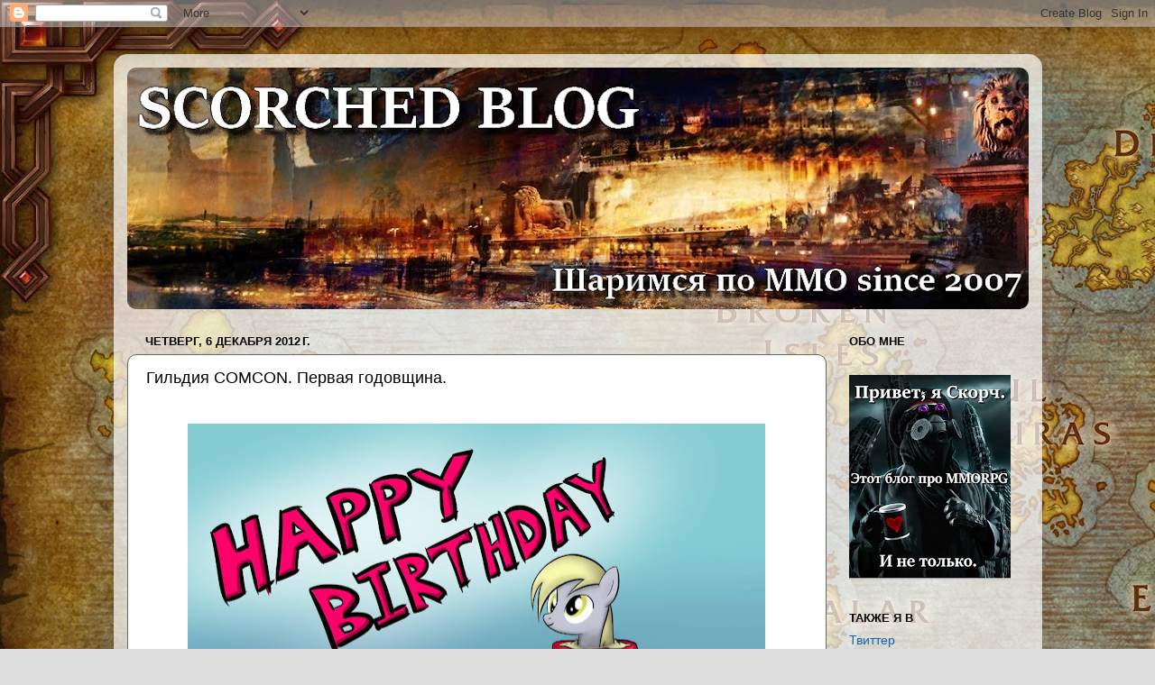

--- FILE ---
content_type: text/html; charset=UTF-8
request_url: https://www.scorched.ru/2012/12/comcon.html
body_size: 22375
content:
<!DOCTYPE html>
<html class='v2' dir='ltr' xmlns='http://www.w3.org/1999/xhtml' xmlns:b='http://www.google.com/2005/gml/b' xmlns:data='http://www.google.com/2005/gml/data' xmlns:expr='http://www.google.com/2005/gml/expr'>
<head>
<link href='https://www.blogger.com/static/v1/widgets/335934321-css_bundle_v2.css' rel='stylesheet' type='text/css'/>
<meta content='width=1100' name='viewport'/>
<meta content='text/html; charset=UTF-8' http-equiv='Content-Type'/>
<meta content='blogger' name='generator'/>
<link href='https://www.scorched.ru/favicon.ico' rel='icon' type='image/x-icon'/>
<link href='http://www.scorched.ru/2012/12/comcon.html' rel='canonical'/>
<link rel="alternate" type="application/atom+xml" title="Scorched Blog - Atom" href="https://www.scorched.ru/feeds/posts/default" />
<link rel="alternate" type="application/rss+xml" title="Scorched Blog - RSS" href="https://www.scorched.ru/feeds/posts/default?alt=rss" />
<link rel="service.post" type="application/atom+xml" title="Scorched Blog - Atom" href="https://www.blogger.com/feeds/1629217904390774788/posts/default" />

<link rel="alternate" type="application/atom+xml" title="Scorched Blog - Atom" href="https://www.scorched.ru/feeds/2005815315558980372/comments/default" />
<!--Can't find substitution for tag [blog.ieCssRetrofitLinks]-->
<link href='https://blogger.googleusercontent.com/img/b/R29vZ2xl/AVvXsEho4A5AuS5t1xIw2Zw1EF8GZNXpIgK1RZ1OjsHgoLfMUU6stmJ4Gv2GNmtrnjVOWqgr8feuZQA-prp4ueBYmT2Y0tZhONoznh6-r7zuxXVvKpcaU-Ba6ycH_1JjqVt-ZSt7M_OEdStGtZO8/s640/1.jpg' rel='image_src'/>
<meta content='http://www.scorched.ru/2012/12/comcon.html' property='og:url'/>
<meta content='Гильдия COMCON. Первая годовщина.' property='og:title'/>
<meta content='Блог о WoW и других MMORPG' property='og:description'/>
<meta content='https://blogger.googleusercontent.com/img/b/R29vZ2xl/AVvXsEho4A5AuS5t1xIw2Zw1EF8GZNXpIgK1RZ1OjsHgoLfMUU6stmJ4Gv2GNmtrnjVOWqgr8feuZQA-prp4ueBYmT2Y0tZhONoznh6-r7zuxXVvKpcaU-Ba6ycH_1JjqVt-ZSt7M_OEdStGtZO8/w1200-h630-p-k-no-nu/1.jpg' property='og:image'/>
<title>Scorched Blog: Гильдия COMCON. Первая годовщина.</title>
<style id='page-skin-1' type='text/css'><!--
/*-----------------------------------------------
Blogger Template Style
Name:     Picture Window
Designer: Josh Peterson
URL:      www.noaesthetic.com
----------------------------------------------- */
/* Variable definitions
====================
<Variable name="keycolor" description="Main Color" type="color" default="#1a222a"/>
<Variable name="body.background" description="Body Background" type="background"
color="#dedede" default="#111111 url(//themes.googleusercontent.com/image?id=1OACCYOE0-eoTRTfsBuX1NMN9nz599ufI1Jh0CggPFA_sK80AGkIr8pLtYRpNUKPmwtEa) repeat-x fixed top center"/>
<Group description="Page Text" selector="body">
<Variable name="body.font" description="Font" type="font"
default="normal normal 15px Arial, Tahoma, Helvetica, FreeSans, sans-serif"/>
<Variable name="body.text.color" description="Text Color" type="color" default="#333333"/>
</Group>
<Group description="Backgrounds" selector=".body-fauxcolumns-outer">
<Variable name="body.background.color" description="Outer Background" type="color" default="#296695"/>
<Variable name="header.background.color" description="Header Background" type="color" default="transparent"/>
<Variable name="post.background.color" description="Post Background" type="color" default="#ffffff"/>
</Group>
<Group description="Links" selector=".main-outer">
<Variable name="link.color" description="Link Color" type="color" default="#336699"/>
<Variable name="link.visited.color" description="Visited Color" type="color" default="#6699cc"/>
<Variable name="link.hover.color" description="Hover Color" type="color" default="#33aaff"/>
</Group>
<Group description="Blog Title" selector=".header h1">
<Variable name="header.font" description="Title Font" type="font"
default="normal normal 36px Arial, Tahoma, Helvetica, FreeSans, sans-serif"/>
<Variable name="header.text.color" description="Text Color" type="color" default="#ffffff" />
</Group>
<Group description="Tabs Text" selector=".tabs-inner .widget li a">
<Variable name="tabs.font" description="Font" type="font"
default="normal normal 15px Arial, Tahoma, Helvetica, FreeSans, sans-serif"/>
<Variable name="tabs.text.color" description="Text Color" type="color" default="#ffffff"/>
<Variable name="tabs.selected.text.color" description="Selected Color" type="color" default="#1362ac"/>
</Group>
<Group description="Tabs Background" selector=".tabs-outer .PageList">
<Variable name="tabs.background.color" description="Background Color" type="color" default="transparent"/>
<Variable name="tabs.selected.background.color" description="Selected Color" type="color" default="transparent"/>
<Variable name="tabs.separator.color" description="Separator Color" type="color" default="transparent"/>
</Group>
<Group description="Post Title" selector="h3.post-title, .comments h4">
<Variable name="post.title.font" description="Title Font" type="font"
default="normal normal 18px Arial, Tahoma, Helvetica, FreeSans, sans-serif"/>
</Group>
<Group description="Date Header" selector=".date-header">
<Variable name="date.header.color" description="Text Color" type="color" default="#000000"/>
</Group>
<Group description="Post" selector=".post">
<Variable name="post.footer.text.color" description="Footer Text Color" type="color" default="#999999"/>
<Variable name="post.border.color" description="Border Color" type="color" default="#dddddd"/>
</Group>
<Group description="Gadgets" selector="h2">
<Variable name="widget.title.font" description="Title Font" type="font"
default="bold normal 13px Arial, Tahoma, Helvetica, FreeSans, sans-serif"/>
<Variable name="widget.title.text.color" description="Title Color" type="color" default="#888888"/>
</Group>
<Group description="Footer" selector=".footer-outer">
<Variable name="footer.text.color" description="Text Color" type="color" default="#cccccc"/>
<Variable name="footer.widget.title.text.color" description="Gadget Title Color" type="color" default="#aaaaaa"/>
</Group>
<Group description="Footer Links" selector=".footer-outer">
<Variable name="footer.link.color" description="Link Color" type="color" default="#99ccee"/>
<Variable name="footer.link.visited.color" description="Visited Color" type="color" default="#77aaee"/>
<Variable name="footer.link.hover.color" description="Hover Color" type="color" default="#33aaff"/>
</Group>
<Variable name="content.margin" description="Content Margin Top" type="length" default="20px"/>
<Variable name="content.padding" description="Content Padding" type="length" default="0"/>
<Variable name="content.background" description="Content Background" type="background"
default="transparent none repeat scroll top left"/>
<Variable name="content.border.radius" description="Content Border Radius" type="length" default="0"/>
<Variable name="content.shadow.spread" description="Content Shadow Spread" type="length" default="0"/>
<Variable name="header.padding" description="Header Padding" type="length" default="0"/>
<Variable name="header.background.gradient" description="Header Gradient" type="url"
default="none"/>
<Variable name="header.border.radius" description="Header Border Radius" type="length" default="0"/>
<Variable name="main.border.radius.top" description="Main Border Radius" type="length" default="20px"/>
<Variable name="footer.border.radius.top" description="Footer Border Radius Top" type="length" default="0"/>
<Variable name="footer.border.radius.bottom" description="Footer Border Radius Bottom" type="length" default="20px"/>
<Variable name="region.shadow.spread" description="Main and Footer Shadow Spread" type="length" default="3px"/>
<Variable name="region.shadow.offset" description="Main and Footer Shadow Offset" type="length" default="1px"/>
<Variable name="tabs.background.gradient" description="Tab Background Gradient" type="url" default="none"/>
<Variable name="tab.selected.background.gradient" description="Selected Tab Background" type="url"
default="url(//www.blogblog.com/1kt/transparent/white80.png)"/>
<Variable name="tab.background" description="Tab Background" type="background"
default="transparent url(//www.blogblog.com/1kt/transparent/black50.png) repeat scroll top left"/>
<Variable name="tab.border.radius" description="Tab Border Radius" type="length" default="10px" />
<Variable name="tab.first.border.radius" description="First Tab Border Radius" type="length" default="10px" />
<Variable name="tabs.border.radius" description="Tabs Border Radius" type="length" default="0" />
<Variable name="tabs.spacing" description="Tab Spacing" type="length" default=".25em"/>
<Variable name="tabs.margin.bottom" description="Tab Margin Bottom" type="length" default="0"/>
<Variable name="tabs.margin.sides" description="Tab Margin Sides" type="length" default="20px"/>
<Variable name="main.background" description="Main Background" type="background"
default="transparent url(//www.blogblog.com/1kt/transparent/white80.png) repeat scroll top left"/>
<Variable name="main.padding.sides" description="Main Padding Sides" type="length" default="20px"/>
<Variable name="footer.background" description="Footer Background" type="background"
default="transparent url(//www.blogblog.com/1kt/transparent/black50.png) repeat scroll top left"/>
<Variable name="post.margin.sides" description="Post Margin Sides" type="length" default="-20px"/>
<Variable name="post.border.radius" description="Post Border Radius" type="length" default="5px"/>
<Variable name="widget.title.text.transform" description="Widget Title Text Transform" type="string" default="uppercase"/>
<Variable name="mobile.background.overlay" description="Mobile Background Overlay" type="string"
default="transparent none repeat scroll top left"/>
<Variable name="startSide" description="Side where text starts in blog language" type="automatic" default="left"/>
<Variable name="endSide" description="Side where text ends in blog language" type="automatic" default="right"/>
*/
/* Content
----------------------------------------------- */
body {
font: normal normal 15px Arial, Tahoma, Helvetica, FreeSans, sans-serif;
color: #000000;
background: #dedede url(https://blogger.googleusercontent.com/img/a/AVvXsEjAd3teEOFOHR_RvirGjl3Tf7yTnJFLjSiqAkerd_9H-sloSgNvrFVHX4tNngkVaqU9gFyMpekgJNCG8tITpgQzhCkuK_Q3surgNcv6JYQTZUjdHTgs5eF2ugQ9kcQDSl4bFmswFSOoAgPlrpDdX8l4ArN94oJpb23G2AW7QyFbwKdog23WOsUDO9g8shol=s1600) repeat fixed top left;
}
html body .region-inner {
min-width: 0;
max-width: 100%;
width: auto;
}
.content-outer {
font-size: 90%;
}
a:link {
text-decoration:none;
color: #1362ac;
}
a:visited {
text-decoration:none;
color: #004e9b;
}
a:hover {
text-decoration:underline;
color: #125bd8;
}
.content-outer {
background: transparent url(//www.blogblog.com/1kt/transparent/white80.png) repeat scroll top left;
-moz-border-radius: 15px;
-webkit-border-radius: 15px;
-goog-ms-border-radius: 15px;
border-radius: 15px;
-moz-box-shadow: 0 0 3px rgba(0, 0, 0, .15);
-webkit-box-shadow: 0 0 3px rgba(0, 0, 0, .15);
-goog-ms-box-shadow: 0 0 3px rgba(0, 0, 0, .15);
box-shadow: 0 0 3px rgba(0, 0, 0, .15);
margin: 30px auto;
}
.content-inner {
padding: 15px;
}
/* Header
----------------------------------------------- */
.header-outer {
background: #1362ac url(//www.blogblog.com/1kt/transparent/header_gradient_shade.png) repeat-x scroll top left;
_background-image: none;
color: #ffffff;
-moz-border-radius: 10px;
-webkit-border-radius: 10px;
-goog-ms-border-radius: 10px;
border-radius: 10px;
}
.Header img, .Header #header-inner {
-moz-border-radius: 10px;
-webkit-border-radius: 10px;
-goog-ms-border-radius: 10px;
border-radius: 10px;
}
.header-inner .Header .titlewrapper,
.header-inner .Header .descriptionwrapper {
padding-left: 30px;
padding-right: 30px;
}
.Header h1 {
font: normal bold 36px Arial, Tahoma, Helvetica, FreeSans, sans-serif;
text-shadow: 1px 1px 3px rgba(0, 0, 0, 0.3);
}
.Header h1 a {
color: #ffffff;
}
.Header .description {
font-size: 130%;
}
/* Tabs
----------------------------------------------- */
.tabs-inner {
margin: .5em 0 0;
padding: 0;
}
.tabs-inner .section {
margin: 0;
}
.tabs-inner .widget ul {
padding: 0;
background: #f6f6f6 url(//www.blogblog.com/1kt/transparent/tabs_gradient_shade.png) repeat scroll bottom;
-moz-border-radius: 10px;
-webkit-border-radius: 10px;
-goog-ms-border-radius: 10px;
border-radius: 10px;
}
.tabs-inner .widget li {
border: none;
}
.tabs-inner .widget li a {
display: inline-block;
padding: .5em 1em;
margin-right: 0;
color: #992211;
font: normal normal 15px Arial, Tahoma, Helvetica, FreeSans, sans-serif;
-moz-border-radius: 0 0 0 0;
-webkit-border-top-left-radius: 0;
-webkit-border-top-right-radius: 0;
-goog-ms-border-radius: 0 0 0 0;
border-radius: 0 0 0 0;
background: transparent none no-repeat scroll top left;
border-right: 1px solid #cecece;
}
.tabs-inner .widget li:first-child a {
padding-left: 1.25em;
-moz-border-radius-topleft: 10px;
-moz-border-radius-bottomleft: 10px;
-webkit-border-top-left-radius: 10px;
-webkit-border-bottom-left-radius: 10px;
-goog-ms-border-top-left-radius: 10px;
-goog-ms-border-bottom-left-radius: 10px;
border-top-left-radius: 10px;
border-bottom-left-radius: 10px;
}
.tabs-inner .widget li.selected a,
.tabs-inner .widget li a:hover {
position: relative;
z-index: 1;
background: #ffffff url(//www.blogblog.com/1kt/transparent/tabs_gradient_shade.png) repeat scroll bottom;
color: #000000;
-moz-box-shadow: 0 0 0 rgba(0, 0, 0, .15);
-webkit-box-shadow: 0 0 0 rgba(0, 0, 0, .15);
-goog-ms-box-shadow: 0 0 0 rgba(0, 0, 0, .15);
box-shadow: 0 0 0 rgba(0, 0, 0, .15);
}
/* Headings
----------------------------------------------- */
h2 {
font: bold normal 13px Arial, Tahoma, Helvetica, FreeSans, sans-serif;
text-transform: uppercase;
color: #000000;
margin: .5em 0;
}
/* Main
----------------------------------------------- */
.main-outer {
background: transparent none repeat scroll top center;
-moz-border-radius: 0 0 0 0;
-webkit-border-top-left-radius: 0;
-webkit-border-top-right-radius: 0;
-webkit-border-bottom-left-radius: 0;
-webkit-border-bottom-right-radius: 0;
-goog-ms-border-radius: 0 0 0 0;
border-radius: 0 0 0 0;
-moz-box-shadow: 0 0 0 rgba(0, 0, 0, .15);
-webkit-box-shadow: 0 0 0 rgba(0, 0, 0, .15);
-goog-ms-box-shadow: 0 0 0 rgba(0, 0, 0, .15);
box-shadow: 0 0 0 rgba(0, 0, 0, .15);
}
.main-inner {
padding: 15px 5px 20px;
}
.main-inner .column-center-inner {
padding: 0 0;
}
.main-inner .column-left-inner {
padding-left: 0;
}
.main-inner .column-right-inner {
padding-right: 0;
}
/* Posts
----------------------------------------------- */
h3.post-title {
margin: 0;
font: normal normal 18px Arial, Tahoma, Helvetica, FreeSans, sans-serif;
}
.comments h4 {
margin: 1em 0 0;
font: normal normal 18px Arial, Tahoma, Helvetica, FreeSans, sans-serif;
}
.date-header span {
color: #000000;
}
.post-outer {
background-color: #ffffff;
border: solid 1px #666666;
-moz-border-radius: 10px;
-webkit-border-radius: 10px;
border-radius: 10px;
-goog-ms-border-radius: 10px;
padding: 15px 20px;
margin: 0 -20px 20px;
}
.post-body {
line-height: 1.4;
font-size: 110%;
position: relative;
}
.post-header {
margin: 0 0 1.5em;
color: #000000;
line-height: 1.6;
}
.post-footer {
margin: .5em 0 0;
color: #000000;
line-height: 1.6;
}
#blog-pager {
font-size: 140%
}
#comments .comment-author {
padding-top: 1.5em;
border-top: dashed 1px #ccc;
border-top: dashed 1px rgba(128, 128, 128, .5);
background-position: 0 1.5em;
}
#comments .comment-author:first-child {
padding-top: 0;
border-top: none;
}
.avatar-image-container {
margin: .2em 0 0;
}
/* Comments
----------------------------------------------- */
.comments .comments-content .icon.blog-author {
background-repeat: no-repeat;
background-image: url([data-uri]);
}
.comments .comments-content .loadmore a {
border-top: 1px solid #125bd8;
border-bottom: 1px solid #125bd8;
}
.comments .continue {
border-top: 2px solid #125bd8;
}
/* Widgets
----------------------------------------------- */
.widget ul, .widget #ArchiveList ul.flat {
padding: 0;
list-style: none;
}
.widget ul li, .widget #ArchiveList ul.flat li {
border-top: dashed 1px #ccc;
border-top: dashed 1px rgba(128, 128, 128, .5);
}
.widget ul li:first-child, .widget #ArchiveList ul.flat li:first-child {
border-top: none;
}
.widget .post-body ul {
list-style: disc;
}
.widget .post-body ul li {
border: none;
}
/* Footer
----------------------------------------------- */
.footer-outer {
color:#efefef;
background: transparent url(//www.blogblog.com/1kt/transparent/black50.png) repeat scroll top left;
-moz-border-radius: 10px 10px 10px 10px;
-webkit-border-top-left-radius: 10px;
-webkit-border-top-right-radius: 10px;
-webkit-border-bottom-left-radius: 10px;
-webkit-border-bottom-right-radius: 10px;
-goog-ms-border-radius: 10px 10px 10px 10px;
border-radius: 10px 10px 10px 10px;
-moz-box-shadow: 0 0 0 rgba(0, 0, 0, .15);
-webkit-box-shadow: 0 0 0 rgba(0, 0, 0, .15);
-goog-ms-box-shadow: 0 0 0 rgba(0, 0, 0, .15);
box-shadow: 0 0 0 rgba(0, 0, 0, .15);
}
.footer-inner {
padding: 10px 5px 20px;
}
.footer-outer a {
color: #ebe0ff;
}
.footer-outer a:visited {
color: #ae9ccd;
}
.footer-outer a:hover {
color: #ffffff;
}
.footer-outer .widget h2 {
color: #bdbdbd;
}
/* Mobile
----------------------------------------------- */
html body.mobile {
height: auto;
}
html body.mobile {
min-height: 480px;
background-size: 100% auto;
}
.mobile .body-fauxcolumn-outer {
background: transparent none repeat scroll top left;
}
html .mobile .mobile-date-outer, html .mobile .blog-pager {
border-bottom: none;
background: transparent none repeat scroll top center;
margin-bottom: 10px;
}
.mobile .date-outer {
background: transparent none repeat scroll top center;
}
.mobile .header-outer, .mobile .main-outer,
.mobile .post-outer, .mobile .footer-outer {
-moz-border-radius: 0;
-webkit-border-radius: 0;
-goog-ms-border-radius: 0;
border-radius: 0;
}
.mobile .content-outer,
.mobile .main-outer,
.mobile .post-outer {
background: inherit;
border: none;
}
.mobile .content-outer {
font-size: 100%;
}
.mobile-link-button {
background-color: #1362ac;
}
.mobile-link-button a:link, .mobile-link-button a:visited {
color: #ffffff;
}
.mobile-index-contents {
color: #000000;
}
.mobile .tabs-inner .PageList .widget-content {
background: #ffffff url(//www.blogblog.com/1kt/transparent/tabs_gradient_shade.png) repeat scroll bottom;
color: #000000;
}
.mobile .tabs-inner .PageList .widget-content .pagelist-arrow {
border-left: 1px solid #cecece;
}

--></style>
<style id='template-skin-1' type='text/css'><!--
body {
min-width: 1029px;
}
.content-outer, .content-fauxcolumn-outer, .region-inner {
min-width: 1029px;
max-width: 1029px;
_width: 1029px;
}
.main-inner .columns {
padding-left: 0;
padding-right: 224px;
}
.main-inner .fauxcolumn-center-outer {
left: 0;
right: 224px;
/* IE6 does not respect left and right together */
_width: expression(this.parentNode.offsetWidth -
parseInt("0") -
parseInt("224px") + 'px');
}
.main-inner .fauxcolumn-left-outer {
width: 0;
}
.main-inner .fauxcolumn-right-outer {
width: 224px;
}
.main-inner .column-left-outer {
width: 0;
right: 100%;
margin-left: -0;
}
.main-inner .column-right-outer {
width: 224px;
margin-right: -224px;
}
#layout {
min-width: 0;
}
#layout .content-outer {
min-width: 0;
width: 800px;
}
#layout .region-inner {
min-width: 0;
width: auto;
}
--></style>
<link href='https://www.blogger.com/dyn-css/authorization.css?targetBlogID=1629217904390774788&amp;zx=1df558a4-a293-4cd1-8f51-adc35470be7a' media='none' onload='if(media!=&#39;all&#39;)media=&#39;all&#39;' rel='stylesheet'/><noscript><link href='https://www.blogger.com/dyn-css/authorization.css?targetBlogID=1629217904390774788&amp;zx=1df558a4-a293-4cd1-8f51-adc35470be7a' rel='stylesheet'/></noscript>
<meta name='google-adsense-platform-account' content='ca-host-pub-1556223355139109'/>
<meta name='google-adsense-platform-domain' content='blogspot.com'/>

</head>
<body class='loading'>
<div class='navbar section' id='navbar'><div class='widget Navbar' data-version='1' id='Navbar1'><script type="text/javascript">
    function setAttributeOnload(object, attribute, val) {
      if(window.addEventListener) {
        window.addEventListener('load',
          function(){ object[attribute] = val; }, false);
      } else {
        window.attachEvent('onload', function(){ object[attribute] = val; });
      }
    }
  </script>
<div id="navbar-iframe-container"></div>
<script type="text/javascript" src="https://apis.google.com/js/platform.js"></script>
<script type="text/javascript">
      gapi.load("gapi.iframes:gapi.iframes.style.bubble", function() {
        if (gapi.iframes && gapi.iframes.getContext) {
          gapi.iframes.getContext().openChild({
              url: 'https://www.blogger.com/navbar/1629217904390774788?po\x3d2005815315558980372\x26origin\x3dhttps://www.scorched.ru',
              where: document.getElementById("navbar-iframe-container"),
              id: "navbar-iframe"
          });
        }
      });
    </script><script type="text/javascript">
(function() {
var script = document.createElement('script');
script.type = 'text/javascript';
script.src = '//pagead2.googlesyndication.com/pagead/js/google_top_exp.js';
var head = document.getElementsByTagName('head')[0];
if (head) {
head.appendChild(script);
}})();
</script>
</div></div>
<div class='body-fauxcolumns'>
<div class='fauxcolumn-outer body-fauxcolumn-outer'>
<div class='cap-top'>
<div class='cap-left'></div>
<div class='cap-right'></div>
</div>
<div class='fauxborder-left'>
<div class='fauxborder-right'></div>
<div class='fauxcolumn-inner'>
</div>
</div>
<div class='cap-bottom'>
<div class='cap-left'></div>
<div class='cap-right'></div>
</div>
</div>
</div>
<div class='content'>
<div class='content-fauxcolumns'>
<div class='fauxcolumn-outer content-fauxcolumn-outer'>
<div class='cap-top'>
<div class='cap-left'></div>
<div class='cap-right'></div>
</div>
<div class='fauxborder-left'>
<div class='fauxborder-right'></div>
<div class='fauxcolumn-inner'>
</div>
</div>
<div class='cap-bottom'>
<div class='cap-left'></div>
<div class='cap-right'></div>
</div>
</div>
</div>
<div class='content-outer'>
<div class='content-cap-top cap-top'>
<div class='cap-left'></div>
<div class='cap-right'></div>
</div>
<div class='fauxborder-left content-fauxborder-left'>
<div class='fauxborder-right content-fauxborder-right'></div>
<div class='content-inner'>
<header>
<div class='header-outer'>
<div class='header-cap-top cap-top'>
<div class='cap-left'></div>
<div class='cap-right'></div>
</div>
<div class='fauxborder-left header-fauxborder-left'>
<div class='fauxborder-right header-fauxborder-right'></div>
<div class='region-inner header-inner'>
<div class='header section' id='header'><div class='widget Header' data-version='1' id='Header1'>
<div id='header-inner'>
<a href='https://www.scorched.ru/' style='display: block'>
<img alt='Scorched Blog' height='268px; ' id='Header1_headerimg' src='https://blogger.googleusercontent.com/img/a/AVvXsEijEVVOkrC47tGRiAEc-53_MbSxWlg3WfdqSLDiWo0NEoGlfvIGgHBPSAYjxdLykAZFmiHhtpBcfmDKdG435A6Mq02uqfpvzQkMVaJrp2XG4STrZmCW2AYRJcnZNQQv3J4CfoxUG9q4iJcpZHfEmBwoDO4ZwrFbK3lo48MDAxrQPENWveB9asVzAf25M7J1=s999' style='display: block' width='999px; '/>
</a>
</div>
</div></div>
</div>
</div>
<div class='header-cap-bottom cap-bottom'>
<div class='cap-left'></div>
<div class='cap-right'></div>
</div>
</div>
</header>
<div class='tabs-outer'>
<div class='tabs-cap-top cap-top'>
<div class='cap-left'></div>
<div class='cap-right'></div>
</div>
<div class='fauxborder-left tabs-fauxborder-left'>
<div class='fauxborder-right tabs-fauxborder-right'></div>
<div class='region-inner tabs-inner'>
<div class='tabs no-items section' id='crosscol'></div>
<div class='tabs no-items section' id='crosscol-overflow'></div>
</div>
</div>
<div class='tabs-cap-bottom cap-bottom'>
<div class='cap-left'></div>
<div class='cap-right'></div>
</div>
</div>
<div class='main-outer'>
<div class='main-cap-top cap-top'>
<div class='cap-left'></div>
<div class='cap-right'></div>
</div>
<div class='fauxborder-left main-fauxborder-left'>
<div class='fauxborder-right main-fauxborder-right'></div>
<div class='region-inner main-inner'>
<div class='columns fauxcolumns'>
<div class='fauxcolumn-outer fauxcolumn-center-outer'>
<div class='cap-top'>
<div class='cap-left'></div>
<div class='cap-right'></div>
</div>
<div class='fauxborder-left'>
<div class='fauxborder-right'></div>
<div class='fauxcolumn-inner'>
</div>
</div>
<div class='cap-bottom'>
<div class='cap-left'></div>
<div class='cap-right'></div>
</div>
</div>
<div class='fauxcolumn-outer fauxcolumn-left-outer'>
<div class='cap-top'>
<div class='cap-left'></div>
<div class='cap-right'></div>
</div>
<div class='fauxborder-left'>
<div class='fauxborder-right'></div>
<div class='fauxcolumn-inner'>
</div>
</div>
<div class='cap-bottom'>
<div class='cap-left'></div>
<div class='cap-right'></div>
</div>
</div>
<div class='fauxcolumn-outer fauxcolumn-right-outer'>
<div class='cap-top'>
<div class='cap-left'></div>
<div class='cap-right'></div>
</div>
<div class='fauxborder-left'>
<div class='fauxborder-right'></div>
<div class='fauxcolumn-inner'>
</div>
</div>
<div class='cap-bottom'>
<div class='cap-left'></div>
<div class='cap-right'></div>
</div>
</div>
<!-- corrects IE6 width calculation -->
<div class='columns-inner'>
<div class='column-center-outer'>
<div class='column-center-inner'>
<div class='main section' id='main'><div class='widget Blog' data-version='1' id='Blog1'>
<div class='blog-posts hfeed'>
<!--Can't find substitution for tag [defaultAdStart]-->

          <div class="date-outer">
        
<h2 class='date-header'><span>четверг, 6 декабря 2012&#8239;г.</span></h2>

          <div class="date-posts">
        
<div class='post-outer'>
<div class='post hentry'>
<a name='2005815315558980372'></a>
<h3 class='post-title entry-title'>
Гильдия COMCON. Первая годовщина.
</h3>
<div class='post-header'>
<div class='post-header-line-1'></div>
</div>
<div class='post-body entry-content' id='post-body-2005815315558980372'>
<div dir="ltr" style="text-align: left;" trbidi="on">
<br />
<div class="separator" style="clear: both; text-align: center;">
</div>
<div class="separator" style="clear: both; text-align: center;">
<a href="https://blogger.googleusercontent.com/img/b/R29vZ2xl/AVvXsEho4A5AuS5t1xIw2Zw1EF8GZNXpIgK1RZ1OjsHgoLfMUU6stmJ4Gv2GNmtrnjVOWqgr8feuZQA-prp4ueBYmT2Y0tZhONoznh6-r7zuxXVvKpcaU-Ba6ycH_1JjqVt-ZSt7M_OEdStGtZO8/s1600/1.jpg" imageanchor="1" style="margin-left: 1em; margin-right: 1em;"><img border="0" height="536" src="https://blogger.googleusercontent.com/img/b/R29vZ2xl/AVvXsEho4A5AuS5t1xIw2Zw1EF8GZNXpIgK1RZ1OjsHgoLfMUU6stmJ4Gv2GNmtrnjVOWqgr8feuZQA-prp4ueBYmT2Y0tZhONoznh6-r7zuxXVvKpcaU-Ba6ycH_1JjqVt-ZSt7M_OEdStGtZO8/s640/1.jpg" width="640" /></a></div>
<br />
<a href="http://comconunity.ru/" target="_blank">Сообществу Комкон</a> стукнул год. А уютненькому бложику вашего покорного краба-два. В один день. Такое вот событие. И если второе никому особо не интересно, то про первое стоит сказать пару слов.<br />
<br />
<a name="more"></a><br />
Про то, как гильдия появилась все уже, наверное, знают. Конец ноября-начало декабря 2011 года было временем, когда ММО коммьюнити ждало игру Star Wars: The Old Republic, причём надежды на неё возлагались нешуточные, да и анонс Пандарии на Близзконе не прибавил особого энтузиазма игрокам WoW, вплоть до громких заявлений многих об уходе в новый, сурьёзный проект от Биоваров, которые, как тогда казалось, веников не вяжут. Спустя чуть менее чем год все равно пошли сажать помидоры и прокачивать репутацию у Небожителей, но это уже совершенно другая история.<br />
<br />
Под это дело в блоге у Деквена было озвучено предложение к соседям по блогосфере и их читателям собраться в могучую кучку, дабы было веселее. Было придумано название, запилен сайт и распределены руководящие должности: Фокса поставили ГМом, Дека его заместителем и к старту проекта мы подошли уже немалой командой.<br />
<br />
Много чего было. И во флешпойнты ходили командой, и рейды в операции собирали, и на варзонах нагибали и импов на Татуине по пятницам гоняли. Где-то до марта, кажется. Потом народ как-то начал сваливать из игры. Причин тому было много, технические огрехи, отсутствие нового контента, но, как по мне, главным фактором являлся (не)аккуратно перерисованный с ВоВ игровой процесс, сводившийся к дейликам-героикам-рейдам, ну и много мелких недоработок. Причины не так важны, по сути, к апрелю в игре народа почти не осталось.<br />
<br />
А тут и Дьябла вышла. Игра, которой в этом блоге уделено слишком мало внимания, но и её время придёт. Лично меня хватило где-то на месяц активной игры. А там и лето подошло. К тому времени большая часть гильдии переключилась на ожидание GW2. И на отпуска. Посреди лета была попытка возродить гильдию в SWTOR, когда был объявлен бесплатный трансфер, но как-то не сложилось. Переехать переехали, но играть снова не начали.<br />
<br />
Был The Secret World. Занятная игра, на поверку оказавшаяся ни разу не MMORPG, но онлайновым квестом, причём довольно камерным. Народ поковырялся с месяц, но тут стало не до квестов. С наступлением осени и концу отпусков у GW2 случился релиз и народ наконец ожил. Сообщество переехало на новый сайт, открыло донабор и вот уже четвёртый месяц ведёт активную жизнь в Тирии.<br />
<br />
Кто-то в ГВ2 не пошёл. Фоксу не понравилось, Деквен заявил, что два проекта он не потянет (оба к тому времени вернулись в ВоВ) и была запилена гильдия на моей родной Вечной Песне, которая, к моему удивлению, стала какой-то нетортовой в плане общения в различных чатах (ВП, а не гильдия). Но это дело десятое. В актуальном контенте не &nbsp;ребята вроде не рейдят, в основном собирая всякие фан эвенты, вроде Посланника Титанов, но и то ладно.<br />
<br />
Окинув взглядом прошедший год, можно сказать, что затея, предполагавшая объединение нескольких блоггеров и их читателей в маленькую уютную компанию, в целом провалилась. Народ приходит, причём постоянно, самый разный, как адекватный, так и не очень (привет Кобра!), но в основном интересный, могущий как поддержать интересную беседу, так и неделю подряд выкладывать в скайп-конференции картинки с котиками и пони.<br />
<br />
<div class="separator" style="clear: both; text-align: center;">
<a href="https://blogger.googleusercontent.com/img/b/R29vZ2xl/AVvXsEgkL860nSSGtw4sU4LR5TVmExQizoGfK3JUb8wl2d06ydcMIDVCIaZ8Ef3W0e138hOvdjUw8ILmrIas__eBy5Ki_WSwRGkl3g5dnYuUlyBe_3nE3SDHkJY60nSz-C1gPWdpnjUMAj2BIBoI/s1600/HappyBirthdayCrazyCats.gif" imageanchor="1" style="clear: left; float: left; margin-bottom: 1em; margin-right: 1em;"><img border="0" height="219" src="https://blogger.googleusercontent.com/img/b/R29vZ2xl/AVvXsEgkL860nSSGtw4sU4LR5TVmExQizoGfK3JUb8wl2d06ydcMIDVCIaZ8Ef3W0e138hOvdjUw8ILmrIas__eBy5Ki_WSwRGkl3g5dnYuUlyBe_3nE3SDHkJY60nSz-C1gPWdpnjUMAj2BIBoI/s320/HappyBirthdayCrazyCats.gif" width="320" /></a></div>
Скайп-конфа вообще стала осью всего существования гильдии, значительно обогнав по информативности форум. Были попытки цензурирования, дабы погасить пламя в особо горячих сердцах, генерировавших временами эпичные срачи (сам не без греха, каюсь), но это оказалось напрасным и, как по мне, это правильно. Определённый этикет образовался сам, стихийно, причём общение идёт вполне на уровне (бывает изредка лёгкий троллинг, но даже почти без мата). Набирается до тысячи постов за полдня, потрепаться народ любит. В данный момент внутри сообщества уже сложилась своя терминология и традиции, будем надеяться, что в будущем они только преумножатся.<br />
<br />
В общем, с юбилеем тебя, Комкон, благосклонного рандома и побольше картинок с котиками и сиськами (по пятницам), расти и развивайся, хочу сказать спасибо привнесение в мою сероватую житуху пусть и слабого, но света коллективного разума, а так же малой доли здорового безумия, которого иногда реально не хватает. Надеюсь, не последнюю годовщину празднуем.<br />
<br />
Ну, и да. Моему крабоблогу исполнилось два года. Меньше крабить я не перестал, но теперь делаю это реже. За минувший год я обзавёлся семьёй, да и вообще случилось много всякого. В основном хорошего. Немногочисленным моим читателям хочу сказать спасибо за просмотры и комментарии, без вас я бы давно забросил это дело. Блог как был не о чём, так и остался, но надеюсь, вам хоть изредка бывает интересно. Пока всё, оставайтесь на связи.<br />
<br />
P.S. Да, если кому-то интересно, завтра 7.12.12 в 22.00 по Москве мы всей толпой прилетаем на Татуин с целью пофоткаться и вспомнить былое. Если кому-то интересно, ищите нас на сервере Tomb of Freedon Nadd, сторона Республика, мой позывной &#8211; S&#8217;corch.<br />
<div>
<br /></div>
</div>
<div style='clear: both;'></div>
</div>
<div class='post-footer'>
<div class='post-footer-line post-footer-line-1'><span class='post-author vcard'>
Автор
<span class='fn'>Scorch</span>
</span>
<span class='post-timestamp'>
в
<a class='timestamp-link' href='https://www.scorched.ru/2012/12/comcon.html' rel='bookmark' title='permanent link'><abbr class='published' title='2012-12-06T18:02:00+04:00'>четверг, декабря 06, 2012</abbr></a>
</span>
<span class='post-comment-link'>
</span>
<span class='post-icons'>
</span>
<div class='post-share-buttons goog-inline-block'>
</div>
<span class='post-backlinks post-comment-link'>
</span>
</div>
<div class='post-footer-line post-footer-line-2'><span class='post-labels'>
</span>
</div>
<div class='post-footer-line post-footer-line-3'><span class='reaction-buttons'>
</span>
</div>
</div>
</div>
<div class='comments' id='comments'>
<a name='comments'></a>
<h4>4 комментария:</h4>
<div class='comments-content'>
<script async='async' src='' type='text/javascript'></script>
<script type='text/javascript'>
    (function() {
      var items = null;
      var msgs = null;
      var config = {};

// <![CDATA[
      var cursor = null;
      if (items && items.length > 0) {
        cursor = parseInt(items[items.length - 1].timestamp) + 1;
      }

      var bodyFromEntry = function(entry) {
        var text = (entry &&
                    ((entry.content && entry.content.$t) ||
                     (entry.summary && entry.summary.$t))) ||
            '';
        if (entry && entry.gd$extendedProperty) {
          for (var k in entry.gd$extendedProperty) {
            if (entry.gd$extendedProperty[k].name == 'blogger.contentRemoved') {
              return '<span class="deleted-comment">' + text + '</span>';
            }
          }
        }
        return text;
      }

      var parse = function(data) {
        cursor = null;
        var comments = [];
        if (data && data.feed && data.feed.entry) {
          for (var i = 0, entry; entry = data.feed.entry[i]; i++) {
            var comment = {};
            // comment ID, parsed out of the original id format
            var id = /blog-(\d+).post-(\d+)/.exec(entry.id.$t);
            comment.id = id ? id[2] : null;
            comment.body = bodyFromEntry(entry);
            comment.timestamp = Date.parse(entry.published.$t) + '';
            if (entry.author && entry.author.constructor === Array) {
              var auth = entry.author[0];
              if (auth) {
                comment.author = {
                  name: (auth.name ? auth.name.$t : undefined),
                  profileUrl: (auth.uri ? auth.uri.$t : undefined),
                  avatarUrl: (auth.gd$image ? auth.gd$image.src : undefined)
                };
              }
            }
            if (entry.link) {
              if (entry.link[2]) {
                comment.link = comment.permalink = entry.link[2].href;
              }
              if (entry.link[3]) {
                var pid = /.*comments\/default\/(\d+)\?.*/.exec(entry.link[3].href);
                if (pid && pid[1]) {
                  comment.parentId = pid[1];
                }
              }
            }
            comment.deleteclass = 'item-control blog-admin';
            if (entry.gd$extendedProperty) {
              for (var k in entry.gd$extendedProperty) {
                if (entry.gd$extendedProperty[k].name == 'blogger.itemClass') {
                  comment.deleteclass += ' ' + entry.gd$extendedProperty[k].value;
                } else if (entry.gd$extendedProperty[k].name == 'blogger.displayTime') {
                  comment.displayTime = entry.gd$extendedProperty[k].value;
                }
              }
            }
            comments.push(comment);
          }
        }
        return comments;
      };

      var paginator = function(callback) {
        if (hasMore()) {
          var url = config.feed + '?alt=json&v=2&orderby=published&reverse=false&max-results=50';
          if (cursor) {
            url += '&published-min=' + new Date(cursor).toISOString();
          }
          window.bloggercomments = function(data) {
            var parsed = parse(data);
            cursor = parsed.length < 50 ? null
                : parseInt(parsed[parsed.length - 1].timestamp) + 1
            callback(parsed);
            window.bloggercomments = null;
          }
          url += '&callback=bloggercomments';
          var script = document.createElement('script');
          script.type = 'text/javascript';
          script.src = url;
          document.getElementsByTagName('head')[0].appendChild(script);
        }
      };
      var hasMore = function() {
        return !!cursor;
      };
      var getMeta = function(key, comment) {
        if ('iswriter' == key) {
          var matches = !!comment.author
              && comment.author.name == config.authorName
              && comment.author.profileUrl == config.authorUrl;
          return matches ? 'true' : '';
        } else if ('deletelink' == key) {
          return config.baseUri + '/comment/delete/'
               + config.blogId + '/' + comment.id;
        } else if ('deleteclass' == key) {
          return comment.deleteclass;
        }
        return '';
      };

      var replybox = null;
      var replyUrlParts = null;
      var replyParent = undefined;

      var onReply = function(commentId, domId) {
        if (replybox == null) {
          // lazily cache replybox, and adjust to suit this style:
          replybox = document.getElementById('comment-editor');
          if (replybox != null) {
            replybox.height = '250px';
            replybox.style.display = 'block';
            replyUrlParts = replybox.src.split('#');
          }
        }
        if (replybox && (commentId !== replyParent)) {
          replybox.src = '';
          document.getElementById(domId).insertBefore(replybox, null);
          replybox.src = replyUrlParts[0]
              + (commentId ? '&parentID=' + commentId : '')
              + '#' + replyUrlParts[1];
          replyParent = commentId;
        }
      };

      var hash = (window.location.hash || '#').substring(1);
      var startThread, targetComment;
      if (/^comment-form_/.test(hash)) {
        startThread = hash.substring('comment-form_'.length);
      } else if (/^c[0-9]+$/.test(hash)) {
        targetComment = hash.substring(1);
      }

      // Configure commenting API:
      var configJso = {
        'maxDepth': config.maxThreadDepth
      };
      var provider = {
        'id': config.postId,
        'data': items,
        'loadNext': paginator,
        'hasMore': hasMore,
        'getMeta': getMeta,
        'onReply': onReply,
        'rendered': true,
        'initComment': targetComment,
        'initReplyThread': startThread,
        'config': configJso,
        'messages': msgs
      };

      var render = function() {
        if (window.goog && window.goog.comments) {
          var holder = document.getElementById('comment-holder');
          window.goog.comments.render(holder, provider);
        }
      };

      // render now, or queue to render when library loads:
      if (window.goog && window.goog.comments) {
        render();
      } else {
        window.goog = window.goog || {};
        window.goog.comments = window.goog.comments || {};
        window.goog.comments.loadQueue = window.goog.comments.loadQueue || [];
        window.goog.comments.loadQueue.push(render);
      }
    })();
// ]]>
  </script>
<div id='comment-holder'>
<div class="comment-thread toplevel-thread"><ol id="top-ra"><li class="comment" id="c1766791158427884430"><div class="avatar-image-container"><img src="//resources.blogblog.com/img/blank.gif" alt=""/></div><div class="comment-block"><div class="comment-header"><cite class="user">Alorian</cite><span class="icon user "></span><span class="datetime secondary-text"><a rel="nofollow" href="https://www.scorched.ru/2012/12/comcon.html?showComment=1354805533304#c1766791158427884430">06 декабря, 2012 18:52</a></span></div><p class="comment-content">Блог интересный)<br>Последние два поста например понравились. Из последнего)<br>КомКон с годовщиной конечно)</p><span class="comment-actions secondary-text"><a class="comment-reply" target="_self" data-comment-id="1766791158427884430">Ответить</a><span class="item-control blog-admin blog-admin pid-1156525852"><a target="_self" href="https://www.blogger.com/comment/delete/1629217904390774788/1766791158427884430">Удалить</a></span></span></div><div class="comment-replies"><div id="c1766791158427884430-rt" class="comment-thread inline-thread hidden"><span class="thread-toggle thread-expanded"><span class="thread-arrow"></span><span class="thread-count"><a target="_self">Ответы</a></span></span><ol id="c1766791158427884430-ra" class="thread-chrome thread-expanded"><div></div><div id="c1766791158427884430-continue" class="continue"><a class="comment-reply" target="_self" data-comment-id="1766791158427884430">Ответить</a></div></ol></div></div><div class="comment-replybox-single" id="c1766791158427884430-ce"></div></li><li class="comment" id="c5542128415082855909"><div class="avatar-image-container"><img src="//www.blogger.com/img/blogger_logo_round_35.png" alt=""/></div><div class="comment-block"><div class="comment-header"><cite class="user"><a href="https://www.blogger.com/profile/12165298543324198786" rel="nofollow">Unknown</a></cite><span class="icon user "></span><span class="datetime secondary-text"><a rel="nofollow" href="https://www.scorched.ru/2012/12/comcon.html?showComment=1354806920194#c5542128415082855909">06 декабря, 2012 19:15</a></span></div><p class="comment-content">Грац с годовщиной и тебя и комкон :)</p><span class="comment-actions secondary-text"><a class="comment-reply" target="_self" data-comment-id="5542128415082855909">Ответить</a><span class="item-control blog-admin blog-admin pid-1324957216"><a target="_self" href="https://www.blogger.com/comment/delete/1629217904390774788/5542128415082855909">Удалить</a></span></span></div><div class="comment-replies"><div id="c5542128415082855909-rt" class="comment-thread inline-thread hidden"><span class="thread-toggle thread-expanded"><span class="thread-arrow"></span><span class="thread-count"><a target="_self">Ответы</a></span></span><ol id="c5542128415082855909-ra" class="thread-chrome thread-expanded"><div></div><div id="c5542128415082855909-continue" class="continue"><a class="comment-reply" target="_self" data-comment-id="5542128415082855909">Ответить</a></div></ol></div></div><div class="comment-replybox-single" id="c5542128415082855909-ce"></div></li><li class="comment" id="c6810136284642057569"><div class="avatar-image-container"><img src="//resources.blogblog.com/img/blank.gif" alt=""/></div><div class="comment-block"><div class="comment-header"><cite class="user">Set</cite><span class="icon user "></span><span class="datetime secondary-text"><a rel="nofollow" href="https://www.scorched.ru/2012/12/comcon.html?showComment=1354807789934#c6810136284642057569">06 декабря, 2012 19:29</a></span></div><p class="comment-content">Поздравляю. Расти большой - не будь лапшой. Р)</p><span class="comment-actions secondary-text"><a class="comment-reply" target="_self" data-comment-id="6810136284642057569">Ответить</a><span class="item-control blog-admin blog-admin pid-1156525852"><a target="_self" href="https://www.blogger.com/comment/delete/1629217904390774788/6810136284642057569">Удалить</a></span></span></div><div class="comment-replies"><div id="c6810136284642057569-rt" class="comment-thread inline-thread hidden"><span class="thread-toggle thread-expanded"><span class="thread-arrow"></span><span class="thread-count"><a target="_self">Ответы</a></span></span><ol id="c6810136284642057569-ra" class="thread-chrome thread-expanded"><div></div><div id="c6810136284642057569-continue" class="continue"><a class="comment-reply" target="_self" data-comment-id="6810136284642057569">Ответить</a></div></ol></div></div><div class="comment-replybox-single" id="c6810136284642057569-ce"></div></li><li class="comment" id="c1682914650023319627"><div class="avatar-image-container"><img src="//blogger.googleusercontent.com/img/b/R29vZ2xl/AVvXsEgkc7rVpe9XCChFwiroDyPFDXKuMKupbAeU24lEInpr__iqEkUkOn3-NNMH0TXPtD5vOIB5ysXHCNIsE5guIIo61MZVf026Ih9o22_zxEi_W-9HJBMnmRZHx7oz4Zg4Qw/s45-c/na90-qvDmOo.jpg" alt=""/></div><div class="comment-block"><div class="comment-header"><cite class="user"><a href="https://www.blogger.com/profile/09771043025498963832" rel="nofollow">Nyasha Muffin</a></cite><span class="icon user "></span><span class="datetime secondary-text"><a rel="nofollow" href="https://www.scorched.ru/2012/12/comcon.html?showComment=1354807913983#c1682914650023319627">06 декабря, 2012 19:31</a></span></div><p class="comment-content">Поздравляшки :) </p><span class="comment-actions secondary-text"><a class="comment-reply" target="_self" data-comment-id="1682914650023319627">Ответить</a><span class="item-control blog-admin blog-admin pid-311953602"><a target="_self" href="https://www.blogger.com/comment/delete/1629217904390774788/1682914650023319627">Удалить</a></span></span></div><div class="comment-replies"><div id="c1682914650023319627-rt" class="comment-thread inline-thread hidden"><span class="thread-toggle thread-expanded"><span class="thread-arrow"></span><span class="thread-count"><a target="_self">Ответы</a></span></span><ol id="c1682914650023319627-ra" class="thread-chrome thread-expanded"><div></div><div id="c1682914650023319627-continue" class="continue"><a class="comment-reply" target="_self" data-comment-id="1682914650023319627">Ответить</a></div></ol></div></div><div class="comment-replybox-single" id="c1682914650023319627-ce"></div></li></ol><div id="top-continue" class="continue"><a class="comment-reply" target="_self">Добавить комментарий</a></div><div class="comment-replybox-thread" id="top-ce"></div><div class="loadmore hidden" data-post-id="2005815315558980372"><a target="_self">Ещё</a></div></div>
</div>
</div>
<p class='comment-footer'>
<div class='comment-form'>
<a name='comment-form'></a>
<p>
</p>
<a href='https://www.blogger.com/comment/frame/1629217904390774788?po=2005815315558980372&hl=ru&saa=85391&origin=https://www.scorched.ru' id='comment-editor-src'></a>
<iframe allowtransparency='true' class='blogger-iframe-colorize blogger-comment-from-post' frameborder='0' height='410px' id='comment-editor' name='comment-editor' src='' width='100%'></iframe>
<script src='https://www.blogger.com/static/v1/jsbin/2830521187-comment_from_post_iframe.js' type='text/javascript'></script>
<script type='text/javascript'>
      BLOG_CMT_createIframe('https://www.blogger.com/rpc_relay.html');
    </script>
</div>
</p>
<div id='backlinks-container'>
<div id='Blog1_backlinks-container'>
</div>
</div>
</div>
</div>

        </div></div>
      
<!--Can't find substitution for tag [adEnd]-->
</div>
<div class='blog-pager' id='blog-pager'>
<span id='blog-pager-newer-link'>
<a class='blog-pager-newer-link' href='https://www.scorched.ru/2012/12/blog-post.html' id='Blog1_blog-pager-newer-link' title='Следующее'>Следующее</a>
</span>
<span id='blog-pager-older-link'>
<a class='blog-pager-older-link' href='https://www.scorched.ru/2012/12/guild-wars-2-2.html' id='Blog1_blog-pager-older-link' title='Предыдущее'>Предыдущее</a>
</span>
<a class='home-link' href='https://www.scorched.ru/'>Главная страница</a>
</div>
<div class='clear'></div>
<div class='post-feeds'>
<div class='feed-links'>
Подписаться на:
<a class='feed-link' href='https://www.scorched.ru/feeds/2005815315558980372/comments/default' target='_blank' type='application/atom+xml'>Комментарии к сообщению (Atom)</a>
</div>
</div>
</div></div>
</div>
</div>
<div class='column-left-outer'>
<div class='column-left-inner'>
<aside>
</aside>
</div>
</div>
<div class='column-right-outer'>
<div class='column-right-inner'>
<aside>
<div class='sidebar section' id='sidebar-right-1'><div class='widget Text' data-version='1' id='Text1'>
<h2 class='title'>Обо мне</h2>
<div class='widget-content'>
</div>
<div class='clear'></div>
</div><div class='widget Image' data-version='1' id='Image1'>
<div class='widget-content'>
<img alt='' height='227' id='Image1_img' src='https://blogger.googleusercontent.com/img/a/AVvXsEgGdxBAn_bVcnmby7WydGlZ1dM2wmCu8kOOZpzPfWZeyBnsQRcHN90aJ_lUUjKqWSvYcetgcGzE0qGEb3FYCYPjhALg9B1KELmT9epot6AtDRqGoDaKDXo1A5ibpyULF8_wWqGJWUk6OUb7P-UIBWRJfv63fwSLT2a4C5bHCP60ufPbFg6cnfEf-6MrVFG-=s227' width='179'/>
<br/>
</div>
<div class='clear'></div>
</div><div class='widget LinkList' data-version='1' id='LinkList1'>
<h2>Также я в</h2>
<div class='widget-content'>
<ul>
<li><a href='https://x.com/ScorchedClash'>Твиттер</a></li>
<li><a href='https://www.twitch.tv/scorchedclash'>Твич</a></li>
</ul>
<div class='clear'></div>
</div>
</div><div class='widget BlogArchive' data-version='1' id='BlogArchive1'>
<h2>Архив блога</h2>
<div class='widget-content'>
<div class='ltr' id='ArchiveList'>
<div id='BlogArchive1_ArchiveList'>
<ul class='hierarchy'>
<li class='archivedate collapsed'>
<a class='toggle'>
<span class='zippy'></span>
</a>
<a class='post-count-link' href='https://www.scorched.ru/2022/'>2022</a>
<span class='post-count' dir='ltr'>(1)</span>
<ul class='hierarchy'>
<li class='archivedate collapsed'>
<a class='toggle'>
<span class='zippy'></span>
</a>
<a class='post-count-link' href='https://www.scorched.ru/2022/12/'>декабря</a>
<span class='post-count' dir='ltr'>(1)</span>
</li>
</ul>
</li>
</ul>
<ul class='hierarchy'>
<li class='archivedate collapsed'>
<a class='toggle'>
<span class='zippy'></span>
</a>
<a class='post-count-link' href='https://www.scorched.ru/2021/'>2021</a>
<span class='post-count' dir='ltr'>(3)</span>
<ul class='hierarchy'>
<li class='archivedate collapsed'>
<a class='toggle'>
<span class='zippy'></span>
</a>
<a class='post-count-link' href='https://www.scorched.ru/2021/04/'>апреля</a>
<span class='post-count' dir='ltr'>(1)</span>
</li>
</ul>
<ul class='hierarchy'>
<li class='archivedate collapsed'>
<a class='toggle'>
<span class='zippy'></span>
</a>
<a class='post-count-link' href='https://www.scorched.ru/2021/03/'>марта</a>
<span class='post-count' dir='ltr'>(1)</span>
</li>
</ul>
<ul class='hierarchy'>
<li class='archivedate collapsed'>
<a class='toggle'>
<span class='zippy'></span>
</a>
<a class='post-count-link' href='https://www.scorched.ru/2021/01/'>января</a>
<span class='post-count' dir='ltr'>(1)</span>
</li>
</ul>
</li>
</ul>
<ul class='hierarchy'>
<li class='archivedate collapsed'>
<a class='toggle'>
<span class='zippy'></span>
</a>
<a class='post-count-link' href='https://www.scorched.ru/2020/'>2020</a>
<span class='post-count' dir='ltr'>(6)</span>
<ul class='hierarchy'>
<li class='archivedate collapsed'>
<a class='toggle'>
<span class='zippy'></span>
</a>
<a class='post-count-link' href='https://www.scorched.ru/2020/10/'>октября</a>
<span class='post-count' dir='ltr'>(1)</span>
</li>
</ul>
<ul class='hierarchy'>
<li class='archivedate collapsed'>
<a class='toggle'>
<span class='zippy'></span>
</a>
<a class='post-count-link' href='https://www.scorched.ru/2020/09/'>сентября</a>
<span class='post-count' dir='ltr'>(5)</span>
</li>
</ul>
</li>
</ul>
<ul class='hierarchy'>
<li class='archivedate collapsed'>
<a class='toggle'>
<span class='zippy'></span>
</a>
<a class='post-count-link' href='https://www.scorched.ru/2017/'>2017</a>
<span class='post-count' dir='ltr'>(2)</span>
<ul class='hierarchy'>
<li class='archivedate collapsed'>
<a class='toggle'>
<span class='zippy'></span>
</a>
<a class='post-count-link' href='https://www.scorched.ru/2017/05/'>мая</a>
<span class='post-count' dir='ltr'>(1)</span>
</li>
</ul>
<ul class='hierarchy'>
<li class='archivedate collapsed'>
<a class='toggle'>
<span class='zippy'></span>
</a>
<a class='post-count-link' href='https://www.scorched.ru/2017/01/'>января</a>
<span class='post-count' dir='ltr'>(1)</span>
</li>
</ul>
</li>
</ul>
<ul class='hierarchy'>
<li class='archivedate collapsed'>
<a class='toggle'>
<span class='zippy'></span>
</a>
<a class='post-count-link' href='https://www.scorched.ru/2016/'>2016</a>
<span class='post-count' dir='ltr'>(6)</span>
<ul class='hierarchy'>
<li class='archivedate collapsed'>
<a class='toggle'>
<span class='zippy'></span>
</a>
<a class='post-count-link' href='https://www.scorched.ru/2016/07/'>июля</a>
<span class='post-count' dir='ltr'>(1)</span>
</li>
</ul>
<ul class='hierarchy'>
<li class='archivedate collapsed'>
<a class='toggle'>
<span class='zippy'></span>
</a>
<a class='post-count-link' href='https://www.scorched.ru/2016/04/'>апреля</a>
<span class='post-count' dir='ltr'>(2)</span>
</li>
</ul>
<ul class='hierarchy'>
<li class='archivedate collapsed'>
<a class='toggle'>
<span class='zippy'></span>
</a>
<a class='post-count-link' href='https://www.scorched.ru/2016/03/'>марта</a>
<span class='post-count' dir='ltr'>(1)</span>
</li>
</ul>
<ul class='hierarchy'>
<li class='archivedate collapsed'>
<a class='toggle'>
<span class='zippy'></span>
</a>
<a class='post-count-link' href='https://www.scorched.ru/2016/02/'>февраля</a>
<span class='post-count' dir='ltr'>(2)</span>
</li>
</ul>
</li>
</ul>
<ul class='hierarchy'>
<li class='archivedate collapsed'>
<a class='toggle'>
<span class='zippy'></span>
</a>
<a class='post-count-link' href='https://www.scorched.ru/2015/'>2015</a>
<span class='post-count' dir='ltr'>(9)</span>
<ul class='hierarchy'>
<li class='archivedate collapsed'>
<a class='toggle'>
<span class='zippy'></span>
</a>
<a class='post-count-link' href='https://www.scorched.ru/2015/12/'>декабря</a>
<span class='post-count' dir='ltr'>(1)</span>
</li>
</ul>
<ul class='hierarchy'>
<li class='archivedate collapsed'>
<a class='toggle'>
<span class='zippy'></span>
</a>
<a class='post-count-link' href='https://www.scorched.ru/2015/10/'>октября</a>
<span class='post-count' dir='ltr'>(1)</span>
</li>
</ul>
<ul class='hierarchy'>
<li class='archivedate collapsed'>
<a class='toggle'>
<span class='zippy'></span>
</a>
<a class='post-count-link' href='https://www.scorched.ru/2015/09/'>сентября</a>
<span class='post-count' dir='ltr'>(1)</span>
</li>
</ul>
<ul class='hierarchy'>
<li class='archivedate collapsed'>
<a class='toggle'>
<span class='zippy'></span>
</a>
<a class='post-count-link' href='https://www.scorched.ru/2015/07/'>июля</a>
<span class='post-count' dir='ltr'>(1)</span>
</li>
</ul>
<ul class='hierarchy'>
<li class='archivedate collapsed'>
<a class='toggle'>
<span class='zippy'></span>
</a>
<a class='post-count-link' href='https://www.scorched.ru/2015/06/'>июня</a>
<span class='post-count' dir='ltr'>(1)</span>
</li>
</ul>
<ul class='hierarchy'>
<li class='archivedate collapsed'>
<a class='toggle'>
<span class='zippy'></span>
</a>
<a class='post-count-link' href='https://www.scorched.ru/2015/05/'>мая</a>
<span class='post-count' dir='ltr'>(1)</span>
</li>
</ul>
<ul class='hierarchy'>
<li class='archivedate collapsed'>
<a class='toggle'>
<span class='zippy'></span>
</a>
<a class='post-count-link' href='https://www.scorched.ru/2015/02/'>февраля</a>
<span class='post-count' dir='ltr'>(1)</span>
</li>
</ul>
<ul class='hierarchy'>
<li class='archivedate collapsed'>
<a class='toggle'>
<span class='zippy'></span>
</a>
<a class='post-count-link' href='https://www.scorched.ru/2015/01/'>января</a>
<span class='post-count' dir='ltr'>(2)</span>
</li>
</ul>
</li>
</ul>
<ul class='hierarchy'>
<li class='archivedate collapsed'>
<a class='toggle'>
<span class='zippy'></span>
</a>
<a class='post-count-link' href='https://www.scorched.ru/2014/'>2014</a>
<span class='post-count' dir='ltr'>(17)</span>
<ul class='hierarchy'>
<li class='archivedate collapsed'>
<a class='toggle'>
<span class='zippy'></span>
</a>
<a class='post-count-link' href='https://www.scorched.ru/2014/12/'>декабря</a>
<span class='post-count' dir='ltr'>(2)</span>
</li>
</ul>
<ul class='hierarchy'>
<li class='archivedate collapsed'>
<a class='toggle'>
<span class='zippy'></span>
</a>
<a class='post-count-link' href='https://www.scorched.ru/2014/11/'>ноября</a>
<span class='post-count' dir='ltr'>(2)</span>
</li>
</ul>
<ul class='hierarchy'>
<li class='archivedate collapsed'>
<a class='toggle'>
<span class='zippy'></span>
</a>
<a class='post-count-link' href='https://www.scorched.ru/2014/09/'>сентября</a>
<span class='post-count' dir='ltr'>(2)</span>
</li>
</ul>
<ul class='hierarchy'>
<li class='archivedate collapsed'>
<a class='toggle'>
<span class='zippy'></span>
</a>
<a class='post-count-link' href='https://www.scorched.ru/2014/07/'>июля</a>
<span class='post-count' dir='ltr'>(4)</span>
</li>
</ul>
<ul class='hierarchy'>
<li class='archivedate collapsed'>
<a class='toggle'>
<span class='zippy'></span>
</a>
<a class='post-count-link' href='https://www.scorched.ru/2014/04/'>апреля</a>
<span class='post-count' dir='ltr'>(1)</span>
</li>
</ul>
<ul class='hierarchy'>
<li class='archivedate collapsed'>
<a class='toggle'>
<span class='zippy'></span>
</a>
<a class='post-count-link' href='https://www.scorched.ru/2014/03/'>марта</a>
<span class='post-count' dir='ltr'>(2)</span>
</li>
</ul>
<ul class='hierarchy'>
<li class='archivedate collapsed'>
<a class='toggle'>
<span class='zippy'></span>
</a>
<a class='post-count-link' href='https://www.scorched.ru/2014/02/'>февраля</a>
<span class='post-count' dir='ltr'>(2)</span>
</li>
</ul>
<ul class='hierarchy'>
<li class='archivedate collapsed'>
<a class='toggle'>
<span class='zippy'></span>
</a>
<a class='post-count-link' href='https://www.scorched.ru/2014/01/'>января</a>
<span class='post-count' dir='ltr'>(2)</span>
</li>
</ul>
</li>
</ul>
<ul class='hierarchy'>
<li class='archivedate collapsed'>
<a class='toggle'>
<span class='zippy'></span>
</a>
<a class='post-count-link' href='https://www.scorched.ru/2013/'>2013</a>
<span class='post-count' dir='ltr'>(33)</span>
<ul class='hierarchy'>
<li class='archivedate collapsed'>
<a class='toggle'>
<span class='zippy'></span>
</a>
<a class='post-count-link' href='https://www.scorched.ru/2013/12/'>декабря</a>
<span class='post-count' dir='ltr'>(5)</span>
</li>
</ul>
<ul class='hierarchy'>
<li class='archivedate collapsed'>
<a class='toggle'>
<span class='zippy'></span>
</a>
<a class='post-count-link' href='https://www.scorched.ru/2013/11/'>ноября</a>
<span class='post-count' dir='ltr'>(2)</span>
</li>
</ul>
<ul class='hierarchy'>
<li class='archivedate collapsed'>
<a class='toggle'>
<span class='zippy'></span>
</a>
<a class='post-count-link' href='https://www.scorched.ru/2013/10/'>октября</a>
<span class='post-count' dir='ltr'>(4)</span>
</li>
</ul>
<ul class='hierarchy'>
<li class='archivedate collapsed'>
<a class='toggle'>
<span class='zippy'></span>
</a>
<a class='post-count-link' href='https://www.scorched.ru/2013/09/'>сентября</a>
<span class='post-count' dir='ltr'>(1)</span>
</li>
</ul>
<ul class='hierarchy'>
<li class='archivedate collapsed'>
<a class='toggle'>
<span class='zippy'></span>
</a>
<a class='post-count-link' href='https://www.scorched.ru/2013/08/'>августа</a>
<span class='post-count' dir='ltr'>(2)</span>
</li>
</ul>
<ul class='hierarchy'>
<li class='archivedate collapsed'>
<a class='toggle'>
<span class='zippy'></span>
</a>
<a class='post-count-link' href='https://www.scorched.ru/2013/07/'>июля</a>
<span class='post-count' dir='ltr'>(3)</span>
</li>
</ul>
<ul class='hierarchy'>
<li class='archivedate collapsed'>
<a class='toggle'>
<span class='zippy'></span>
</a>
<a class='post-count-link' href='https://www.scorched.ru/2013/06/'>июня</a>
<span class='post-count' dir='ltr'>(3)</span>
</li>
</ul>
<ul class='hierarchy'>
<li class='archivedate collapsed'>
<a class='toggle'>
<span class='zippy'></span>
</a>
<a class='post-count-link' href='https://www.scorched.ru/2013/05/'>мая</a>
<span class='post-count' dir='ltr'>(2)</span>
</li>
</ul>
<ul class='hierarchy'>
<li class='archivedate collapsed'>
<a class='toggle'>
<span class='zippy'></span>
</a>
<a class='post-count-link' href='https://www.scorched.ru/2013/04/'>апреля</a>
<span class='post-count' dir='ltr'>(6)</span>
</li>
</ul>
<ul class='hierarchy'>
<li class='archivedate collapsed'>
<a class='toggle'>
<span class='zippy'></span>
</a>
<a class='post-count-link' href='https://www.scorched.ru/2013/03/'>марта</a>
<span class='post-count' dir='ltr'>(2)</span>
</li>
</ul>
<ul class='hierarchy'>
<li class='archivedate collapsed'>
<a class='toggle'>
<span class='zippy'></span>
</a>
<a class='post-count-link' href='https://www.scorched.ru/2013/02/'>февраля</a>
<span class='post-count' dir='ltr'>(1)</span>
</li>
</ul>
<ul class='hierarchy'>
<li class='archivedate collapsed'>
<a class='toggle'>
<span class='zippy'></span>
</a>
<a class='post-count-link' href='https://www.scorched.ru/2013/01/'>января</a>
<span class='post-count' dir='ltr'>(2)</span>
</li>
</ul>
</li>
</ul>
<ul class='hierarchy'>
<li class='archivedate expanded'>
<a class='toggle'>
<span class='zippy'></span>
</a>
<a class='post-count-link' href='https://www.scorched.ru/2012/'>2012</a>
<span class='post-count' dir='ltr'>(44)</span>
<ul class='hierarchy'>
<li class='archivedate expanded'>
<a class='toggle'>
<span class='zippy'></span>
</a>
<a class='post-count-link' href='https://www.scorched.ru/2012/12/'>декабря</a>
<span class='post-count' dir='ltr'>(4)</span>
<ul class='posts'>
<li><a href='https://www.scorched.ru/2012/12/blog-post.html'>Поспешно-предновогодний псто.</a></li>
<li><a href='https://www.scorched.ru/2012/12/comcon.html'>Гильдия COMCON. Первая годовщина.</a></li>
<li><a href='https://www.scorched.ru/2012/12/guild-wars-2-2.html'>Guild Wars 2. Эндгейм. Часть 2.</a></li>
<li><a href='https://www.scorched.ru/2012/12/guild-wars-2-1.html'>Guild Wars 2. Эндгейм. Часть 1.</a></li>
</ul>
</li>
</ul>
<ul class='hierarchy'>
<li class='archivedate collapsed'>
<a class='toggle'>
<span class='zippy'></span>
</a>
<a class='post-count-link' href='https://www.scorched.ru/2012/11/'>ноября</a>
<span class='post-count' dir='ltr'>(1)</span>
</li>
</ul>
<ul class='hierarchy'>
<li class='archivedate collapsed'>
<a class='toggle'>
<span class='zippy'></span>
</a>
<a class='post-count-link' href='https://www.scorched.ru/2012/10/'>октября</a>
<span class='post-count' dir='ltr'>(3)</span>
</li>
</ul>
<ul class='hierarchy'>
<li class='archivedate collapsed'>
<a class='toggle'>
<span class='zippy'></span>
</a>
<a class='post-count-link' href='https://www.scorched.ru/2012/09/'>сентября</a>
<span class='post-count' dir='ltr'>(1)</span>
</li>
</ul>
<ul class='hierarchy'>
<li class='archivedate collapsed'>
<a class='toggle'>
<span class='zippy'></span>
</a>
<a class='post-count-link' href='https://www.scorched.ru/2012/08/'>августа</a>
<span class='post-count' dir='ltr'>(3)</span>
</li>
</ul>
<ul class='hierarchy'>
<li class='archivedate collapsed'>
<a class='toggle'>
<span class='zippy'></span>
</a>
<a class='post-count-link' href='https://www.scorched.ru/2012/07/'>июля</a>
<span class='post-count' dir='ltr'>(2)</span>
</li>
</ul>
<ul class='hierarchy'>
<li class='archivedate collapsed'>
<a class='toggle'>
<span class='zippy'></span>
</a>
<a class='post-count-link' href='https://www.scorched.ru/2012/06/'>июня</a>
<span class='post-count' dir='ltr'>(5)</span>
</li>
</ul>
<ul class='hierarchy'>
<li class='archivedate collapsed'>
<a class='toggle'>
<span class='zippy'></span>
</a>
<a class='post-count-link' href='https://www.scorched.ru/2012/05/'>мая</a>
<span class='post-count' dir='ltr'>(15)</span>
</li>
</ul>
<ul class='hierarchy'>
<li class='archivedate collapsed'>
<a class='toggle'>
<span class='zippy'></span>
</a>
<a class='post-count-link' href='https://www.scorched.ru/2012/04/'>апреля</a>
<span class='post-count' dir='ltr'>(1)</span>
</li>
</ul>
<ul class='hierarchy'>
<li class='archivedate collapsed'>
<a class='toggle'>
<span class='zippy'></span>
</a>
<a class='post-count-link' href='https://www.scorched.ru/2012/03/'>марта</a>
<span class='post-count' dir='ltr'>(5)</span>
</li>
</ul>
<ul class='hierarchy'>
<li class='archivedate collapsed'>
<a class='toggle'>
<span class='zippy'></span>
</a>
<a class='post-count-link' href='https://www.scorched.ru/2012/02/'>февраля</a>
<span class='post-count' dir='ltr'>(3)</span>
</li>
</ul>
<ul class='hierarchy'>
<li class='archivedate collapsed'>
<a class='toggle'>
<span class='zippy'></span>
</a>
<a class='post-count-link' href='https://www.scorched.ru/2012/01/'>января</a>
<span class='post-count' dir='ltr'>(1)</span>
</li>
</ul>
</li>
</ul>
<ul class='hierarchy'>
<li class='archivedate collapsed'>
<a class='toggle'>
<span class='zippy'></span>
</a>
<a class='post-count-link' href='https://www.scorched.ru/2011/'>2011</a>
<span class='post-count' dir='ltr'>(44)</span>
<ul class='hierarchy'>
<li class='archivedate collapsed'>
<a class='toggle'>
<span class='zippy'></span>
</a>
<a class='post-count-link' href='https://www.scorched.ru/2011/12/'>декабря</a>
<span class='post-count' dir='ltr'>(4)</span>
</li>
</ul>
<ul class='hierarchy'>
<li class='archivedate collapsed'>
<a class='toggle'>
<span class='zippy'></span>
</a>
<a class='post-count-link' href='https://www.scorched.ru/2011/11/'>ноября</a>
<span class='post-count' dir='ltr'>(4)</span>
</li>
</ul>
<ul class='hierarchy'>
<li class='archivedate collapsed'>
<a class='toggle'>
<span class='zippy'></span>
</a>
<a class='post-count-link' href='https://www.scorched.ru/2011/10/'>октября</a>
<span class='post-count' dir='ltr'>(3)</span>
</li>
</ul>
<ul class='hierarchy'>
<li class='archivedate collapsed'>
<a class='toggle'>
<span class='zippy'></span>
</a>
<a class='post-count-link' href='https://www.scorched.ru/2011/09/'>сентября</a>
<span class='post-count' dir='ltr'>(4)</span>
</li>
</ul>
<ul class='hierarchy'>
<li class='archivedate collapsed'>
<a class='toggle'>
<span class='zippy'></span>
</a>
<a class='post-count-link' href='https://www.scorched.ru/2011/08/'>августа</a>
<span class='post-count' dir='ltr'>(4)</span>
</li>
</ul>
<ul class='hierarchy'>
<li class='archivedate collapsed'>
<a class='toggle'>
<span class='zippy'></span>
</a>
<a class='post-count-link' href='https://www.scorched.ru/2011/07/'>июля</a>
<span class='post-count' dir='ltr'>(4)</span>
</li>
</ul>
<ul class='hierarchy'>
<li class='archivedate collapsed'>
<a class='toggle'>
<span class='zippy'></span>
</a>
<a class='post-count-link' href='https://www.scorched.ru/2011/06/'>июня</a>
<span class='post-count' dir='ltr'>(3)</span>
</li>
</ul>
<ul class='hierarchy'>
<li class='archivedate collapsed'>
<a class='toggle'>
<span class='zippy'></span>
</a>
<a class='post-count-link' href='https://www.scorched.ru/2011/05/'>мая</a>
<span class='post-count' dir='ltr'>(6)</span>
</li>
</ul>
<ul class='hierarchy'>
<li class='archivedate collapsed'>
<a class='toggle'>
<span class='zippy'></span>
</a>
<a class='post-count-link' href='https://www.scorched.ru/2011/04/'>апреля</a>
<span class='post-count' dir='ltr'>(7)</span>
</li>
</ul>
<ul class='hierarchy'>
<li class='archivedate collapsed'>
<a class='toggle'>
<span class='zippy'></span>
</a>
<a class='post-count-link' href='https://www.scorched.ru/2011/03/'>марта</a>
<span class='post-count' dir='ltr'>(2)</span>
</li>
</ul>
<ul class='hierarchy'>
<li class='archivedate collapsed'>
<a class='toggle'>
<span class='zippy'></span>
</a>
<a class='post-count-link' href='https://www.scorched.ru/2011/01/'>января</a>
<span class='post-count' dir='ltr'>(3)</span>
</li>
</ul>
</li>
</ul>
<ul class='hierarchy'>
<li class='archivedate collapsed'>
<a class='toggle'>
<span class='zippy'></span>
</a>
<a class='post-count-link' href='https://www.scorched.ru/2010/'>2010</a>
<span class='post-count' dir='ltr'>(2)</span>
<ul class='hierarchy'>
<li class='archivedate collapsed'>
<a class='toggle'>
<span class='zippy'></span>
</a>
<a class='post-count-link' href='https://www.scorched.ru/2010/12/'>декабря</a>
<span class='post-count' dir='ltr'>(2)</span>
</li>
</ul>
</li>
</ul>
</div>
</div>
<div class='clear'></div>
</div>
</div><div class='widget BlogList' data-version='1' id='BlogList1'>
<h2 class='title'>Блогролл</h2>
<div class='widget-content'>
<div class='blog-list-container' id='BlogList1_container'>
<ul id='BlogList1_blogs'>
<li style='display: block;'>
<div class='blog-icon'>
<img data-lateloadsrc='https://lh3.googleusercontent.com/blogger_img_proxy/AEn0k_sqAoZotU-vfW_VL_WYIN7UaNylfg5-CmqWRBBsPbhjDpKNJQYYDXU75Wg6U1hOxl6F7Vm7BgU9IMjk6zOn37G-11zVTCKopOARyeHj6A=s16-w16-h16' height='16' width='16'/>
</div>
<div class='blog-content'>
<div class='blog-title'>
<a href='https://biobreak.wordpress.com' target='_blank'>
Bio Break</a>
</div>
<div class='item-content'>
<span class='item-title'>
<a href='https://biobreak.wordpress.com/2026/01/19/wow-classic-crystals-and-space-goats/' target='_blank'>
WoW Classic: Crystals and space goats
</a>
</span>
<div class='item-time'>
вчера
</div>
</div>
</div>
<div style='clear: both;'></div>
</li>
<li style='display: block;'>
<div class='blog-icon'>
<img data-lateloadsrc='https://lh3.googleusercontent.com/blogger_img_proxy/AEn0k_u-OB-pZOzc8rSzIAiRZAhSb_y4oRgkIzzKxdR-BNTqNyjkCUgPEiOUkv6Sq6ThSVaobQPAUc0Y42sLMmj29iN5thDbEsAWuts=s16-w16-h16' height='16' width='16'/>
</div>
<div class='blog-content'>
<div class='blog-title'>
<a href='https://www.wowcasual.info/' target='_blank'>
Блог казуального геймера</a>
</div>
<div class='item-content'>
<span class='item-title'>
<a href='https://www.wowcasual.info/istoriya-razrabotki-eve-online-chast-1/' target='_blank'>
История разработки EVE Online. Часть 1
</a>
</span>
<div class='item-time'>
2 месяца назад
</div>
</div>
</div>
<div style='clear: both;'></div>
</li>
<li style='display: block;'>
<div class='blog-icon'>
<img data-lateloadsrc='https://lh3.googleusercontent.com/blogger_img_proxy/AEn0k_uTcRWRK6zE7noBG1ZFP-PcgiJVFih0uRrva3vzcTOLT1v3Cz9CAsO1ZHpd-UHipDircXfpUfHKKITmxStbZz1p=s16-w16-h16' height='16' width='16'/>
</div>
<div class='blog-content'>
<div class='blog-title'>
<a href='https://mmozg.net' target='_blank'>
MMOзговед</a>
</div>
<div class='item-content'>
<span class='item-title'>
<a href='https://mmozg.net/theory/2025/07/16/nuzhen-li-mmo-personalnyy-progress-personazha.html' target='_blank'>
Теория MMO / Нужен ли MMO персональный прогресс персонажа?
</a>
</span>
<div class='item-time'>
6 месяцев назад
</div>
</div>
</div>
<div style='clear: both;'></div>
</li>
<li style='display: block;'>
<div class='blog-icon'>
<img data-lateloadsrc='https://lh3.googleusercontent.com/blogger_img_proxy/AEn0k_uTHZgD_WMEhGxhk1lSJf0QtOkyyKpcznpBOg88bjvlrWmxNgpED4oKRjyDc8A_tlOSDhfmb0AKsTR1VjublkFpzTsT-A=s16-w16-h16' height='16' width='16'/>
</div>
<div class='blog-content'>
<div class='blog-title'>
<a href='https://shamanden.com' target='_blank'>
Логово шамана</a>
</div>
<div class='item-content'>
<span class='item-title'>
<a href='https://shamanden.com/new-beggining/' target='_blank'>
Новое начало
</a>
</span>
<div class='item-time'>
год назад
</div>
</div>
</div>
<div style='clear: both;'></div>
</li>
</ul>
<div class='clear'></div>
</div>
</div>
</div><div class='widget PopularPosts' data-version='1' id='PopularPosts1'>
<h2>Популярное</h2>
<div class='widget-content popular-posts'>
<ul>
<li>
<div class='item-content'>
<div class='item-thumbnail'>
<a href='https://www.scorched.ru/2013/08/skyrim-enb-series.html' target='_blank'>
<img alt='' border='0' src='https://blogger.googleusercontent.com/img/b/R29vZ2xl/AVvXsEhS4OeRGkSKf0CjQLHr4xjITLx-J4YYwAvatGEypespR99rIDfGRaHNCIloNrDOu-sf-sX1TPlAyyqQJ9yd7iJAxBEkMD4Yw5pzGQfR6sTzcmwf8JleB71aP5CxvxLomt2F2Z9qhrf_r_pH/w72-h72-p-k-no-nu/11.jpg'/>
</a>
</div>
<div class='item-title'><a href='https://www.scorched.ru/2013/08/skyrim-enb-series.html'>Skyrim ENB Series. Графическое модифицирование (UPD 12.11.2014)</a></div>
<div class='item-snippet'>         Некоторое время назад внезапно обнаружил, что мой англоязычный Скайрим, купленный почти год как в Стиме на распродаже неожиданно ру...</div>
</div>
<div style='clear: both;'></div>
</li>
<li>
<div class='item-content'>
<div class='item-thumbnail'>
<a href='https://www.scorched.ru/2020/09/blog-post.html' target='_blank'>
<img alt='' border='0' src='https://blogger.googleusercontent.com/img/b/R29vZ2xl/AVvXsEhg-R07z1LvwuVoioZWBxbBaE17leEWE3KP5jhlInAvnbfXni6k19udoX5Ap5Y9KFaT8aGsgi-CbSppoAETtvn-qwZMRAmmdyCrKZtXCFXa38oM1KG0RhgF3amEDhSur0Afll7WuX9h28Co/w72-h72-p-k-no-nu/87220-%25D1%2582%25D0%25B5%25D1%2580%25D0%25BD%25D0%25B8%25D1%2581%25D1%2582%25D0%25B0%25D1%258F-%25D0%25B4%25D0%25BE%25D0%25BB%25D0%25B8%25D0%25BD%25D0%25B0.jpg'/>
</a>
</div>
<div class='item-title'><a href='https://www.scorched.ru/2020/09/blog-post.html'>162. Про кач</a></div>
<div class='item-snippet'>...в системные настройки и включаешь там полноэкранный режим. Не оконный безрамочный, а именно полноэкранный. Чтобы меньше альттабаться. Пот...</div>
</div>
<div style='clear: both;'></div>
</li>
<li>
<div class='item-content'>
<div class='item-thumbnail'>
<a href='https://www.scorched.ru/2016/03/blog-post.html' target='_blank'>
<img alt='' border='0' src='https://blogger.googleusercontent.com/img/b/R29vZ2xl/AVvXsEjksxaopJfojHlxwCl__pOdD3ATQsC6bcdFSl7-kBVEWa0169dvN_AGJbEbu4ApvLAcEM4K3KVDbOla7amwashPRxRinuIi4-bJ1a7a3TdCetOZooGDviHak1ro2eGOxgj37NcNC-_tyadT/w72-h72-p-k-no-nu/il_570xn-2723137141.jpg'/>
</a>
</div>
<div class='item-title'><a href='https://www.scorched.ru/2016/03/blog-post.html'>Игры среднего возраста или Как я перестал беспокоиться</a></div>
<div class='item-snippet'>    Живешь себе, особо никого не трогаешь, работа непыльная, местами даже интересная и с голоду помереть не даёт, жена умница и красавица, а...</div>
</div>
<div style='clear: both;'></div>
</li>
<li>
<div class='item-content'>
<div class='item-thumbnail'>
<a href='https://www.scorched.ru/2012/03/blog-post.html' target='_blank'>
<img alt='' border='0' src='https://blogger.googleusercontent.com/img/b/R29vZ2xl/AVvXsEjhyphenhyphenHc0ITX7raBe3wDDKj17TpeMPIRwlaBckL7l7GYnMc85DdmG07fudG_BxKFboEqas8vTL1toNGRD8YLXzsL3vqdc3UV1Gb4FmN4-qNfazlsgl31J8fYiD4OiVJdpVQ-AFH6L4a_RirHJ/w72-h72-p-k-no-nu/d3intro.jpg'/>
</a>
</div>
<div class='item-title'><a href='https://www.scorched.ru/2012/03/blog-post.html'>Какого Дьявола?! Уже?!</a></div>
<div class='item-snippet'>&#160;  Ну должен же этот день был когда-нибудь настать. Хотя я временами, в приступах малодушия, начинал в этом сомневаться. Близзард объявила д...</div>
</div>
<div style='clear: both;'></div>
</li>
<li>
<div class='item-content'>
<div class='item-thumbnail'>
<a href='https://www.scorched.ru/2015/01/tera.html' target='_blank'>
<img alt='' border='0' src='https://blogger.googleusercontent.com/img/b/R29vZ2xl/AVvXsEg50co2dF1sFgY6nFh2CwNuxJYg-qf-sTCiUALghRLJ3lKg-nsRe3sjiFMH854MnOPG3SNO4JpcZd8HmxGLk43auJ48R3OtJ3mbSfrgTCMyVUK9xEo_uGtKWd31Ff13NS8fVx5VIpzslfVh/w72-h72-p-k-no-nu/385916.jpg'/>
</a>
</div>
<div class='item-title'><a href='https://www.scorched.ru/2015/01/tera.html'>TERA: Раздача ключей на второе ЗБТ </a></div>
<div class='item-snippet'>     Дисклеймер: Открытая бета Теры начинается 26 февраля   Давеча (четыре месяца назад) был на Игромире, набрал ключей на второй этап ЗБТ  ...</div>
</div>
<div style='clear: both;'></div>
</li>
<li>
<div class='item-content'>
<div class='item-thumbnail'>
<a href='https://www.scorched.ru/2016/07/guild-wars-2.html' target='_blank'>
<img alt='' border='0' src='https://blogger.googleusercontent.com/img/b/R29vZ2xl/AVvXsEj6sEeVyStKbjeTEE6YlLFPEokn7v8WFmfBWqM8u11RjHItnDEIXd8eTu50qqXr0-vsdWzU2zxQikF8LpBlsNAX9OvfcqH55ZwLoeBW5dtTLkVErr2YNQL3gE-pQ9E1-KQihxFiK2piR3lt/w72-h72-p-k-no-nu/gold_chest.jpg'/>
</a>
</div>
<div class='item-title'><a href='https://www.scorched.ru/2016/07/guild-wars-2.html'>Как заработать золото в Guild Wars 2</a></div>
<div class='item-snippet'>     Всем привет. Сегодня я постараюсь систематизировать в одном материале наиболее эффективные способы заработка золота в GW2.   </div>
</div>
<div style='clear: both;'></div>
</li>
<li>
<div class='item-content'>
<div class='item-thumbnail'>
<a href='https://www.scorched.ru/2013/01/blog-post.html' target='_blank'>
<img alt='' border='0' src='https://blogger.googleusercontent.com/img/b/R29vZ2xl/AVvXsEivBOmfFEDcDX-R4NVIdidru-2UUISjzNXw_gCj_jAOKBZ1UKtckJHubGNS5dFyg0QOB41qn3lD8lCLGi2rmWLcfCoY2MvKto_bPxrKgQ5g37IkVyFtSOlmol7znQ5Vm4-cCOWBXgQ6CB6P/w72-h72-p-k-no-nu/37000458358.jpg'/>
</a>
</div>
<div class='item-title'><a href='https://www.scorched.ru/2013/01/blog-post.html'>Начало нового года.</a></div>
<div class='item-snippet'>     После какого-либо перерыва, особенно связанного с временной сменой места проживания, отпуска или новогодних каникул, мне всегда было сл...</div>
</div>
<div style='clear: both;'></div>
</li>
<li>
<div class='item-content'>
<div class='item-thumbnail'>
<a href='https://www.scorched.ru/2012/12/guild-wars-2-1.html' target='_blank'>
<img alt='' border='0' src='https://blogger.googleusercontent.com/img/b/R29vZ2xl/AVvXsEjqQI6tUXcn12V4WyMLwAVguEmKym010-tYunQBJBondp1tgpB6NwxP4XYhqK-ehd5zUxg_FCj2DCe_q3zCMG8LePDiE1GXznYTHqZYOYvkkDdTu7LwoVHxMC5XDKt-awd5I_xJVGX7jJyW/w72-h72-p-k-no-nu/gw944.jpg'/>
</a>
</div>
<div class='item-title'><a href='https://www.scorched.ru/2012/12/guild-wars-2-1.html'>Guild Wars 2. Эндгейм. Часть 1.</a></div>
<div class='item-snippet'>       Кое-кто упрекает игру в том, что в ней мало ПвЕ контента на капе уровней. Я с этим, мягко говоря, не согласен, и сейчас постараюсь ра...</div>
</div>
<div style='clear: both;'></div>
</li>
<li>
<div class='item-content'>
<div class='item-thumbnail'>
<a href='https://www.scorched.ru/2014/11/blog-post.html' target='_blank'>
<img alt='' border='0' src='https://blogger.googleusercontent.com/img/b/R29vZ2xl/AVvXsEjsNtp4GRFnNwPB0RUKKKQKHw0q5mpPzh8aHZZ9DJaCm6xwAYDBFzdiG2OAAbS8klurVJbWn6jQR3j1IKEtcdfYzEQPfFNVVtERCZkVmNfXdCiyJYs8b3zMJb6MPHgF74GfRqIKmv6OGpLc/w72-h72-p-k-no-nu/warlords-of-draenor-cinematic.jpg'/>
</a>
</div>
<div class='item-title'><a href='https://www.scorched.ru/2014/11/blog-post.html'>Горизонты Дренора</a></div>
<div class='item-snippet'>      Релиз Warlords  of  Draenor  уже сегодня ночью и стоит как-то обозначить своё участие во всём этом. Расставить приоритеты, озвучить пл...</div>
</div>
<div style='clear: both;'></div>
</li>
<li>
<div class='item-content'>
<div class='item-thumbnail'>
<a href='https://www.scorched.ru/2012/03/swtor-gunnery-commando-10.html' target='_blank'>
<img alt='' border='0' src='https://blogger.googleusercontent.com/img/b/R29vZ2xl/AVvXsEgNC7_ZcdA7Ct8qRdD6mEvZDb9h_pn86XouNAJ_kS5sbmq7DqLs9yDLkPOsO2aDJ9DkGsBN5gv8OodGaRR-i1rrmeAb0vCpuzA9n-mggoUN37nKE3bfYKj8dd-IzpJFe0BLmg6i8B5biYp7/w72-h72-p-k-no-nu/Actor-pictures-arnold-schwarzenegger-wallpapers-hd-arnold-schwarzenegger-wallpaper-12.jpg'/>
</a>
</div>
<div class='item-title'><a href='https://www.scorched.ru/2012/03/swtor-gunnery-commando-10.html'>SWTOR. Гайд по Gunnery Commando. Версия 1.0</a></div>
<div class='item-snippet'> Что есть Коммандо? Коммандо есть универсальный солдат. Он может быть как полевым медиком, так и ходячим аналогом артиллерийского расчёта. А...</div>
</div>
<div style='clear: both;'></div>
</li>
</ul>
<div class='clear'></div>
</div>
</div></div>
<table border='0' cellpadding='0' cellspacing='0' class='section-columns columns-2'>
<tbody>
<tr>
<td class='first columns-cell'>
<div class='sidebar no-items section' id='sidebar-right-2-1'></div>
</td>
<td class='columns-cell'>
<div class='sidebar no-items section' id='sidebar-right-2-2'></div>
</td>
</tr>
</tbody>
</table>
<div class='sidebar no-items section' id='sidebar-right-3'></div>
</aside>
</div>
</div>
</div>
<div style='clear: both'></div>
<!-- columns -->
</div>
<!-- main -->
</div>
</div>
<div class='main-cap-bottom cap-bottom'>
<div class='cap-left'></div>
<div class='cap-right'></div>
</div>
</div>
<footer>
<div class='footer-outer'>
<div class='footer-cap-top cap-top'>
<div class='cap-left'></div>
<div class='cap-right'></div>
</div>
<div class='fauxborder-left footer-fauxborder-left'>
<div class='fauxborder-right footer-fauxborder-right'></div>
<div class='region-inner footer-inner'>
<div class='foot no-items section' id='footer-1'></div>
<table border='0' cellpadding='0' cellspacing='0' class='section-columns columns-2'>
<tbody>
<tr>
<td class='first columns-cell'>
<div class='foot no-items section' id='footer-2-1'></div>
</td>
<td class='columns-cell'>
<div class='foot no-items section' id='footer-2-2'></div>
</td>
</tr>
</tbody>
</table>
<!-- outside of the include in order to lock Attribution widget -->
<div class='foot section' id='footer-3'><div class='widget Attribution' data-version='1' id='Attribution1'>
<div class='widget-content' style='text-align: center;'>
Дизайн и наполнение - Скорч. The Horde will prevail. Технологии <a href='https://www.blogger.com' target='_blank'>Blogger</a>.
</div>
<div class='clear'></div>
</div></div>
</div>
</div>
<div class='footer-cap-bottom cap-bottom'>
<div class='cap-left'></div>
<div class='cap-right'></div>
</div>
</div>
</footer>
<!-- content -->
</div>
</div>
<div class='content-cap-bottom cap-bottom'>
<div class='cap-left'></div>
<div class='cap-right'></div>
</div>
</div>
</div>
<script type='text/javascript'>
    window.setTimeout(function() {
        document.body.className = document.body.className.replace('loading', '');
      }, 10);
  </script>

<script type="text/javascript" src="https://www.blogger.com/static/v1/widgets/2028843038-widgets.js"></script>
<script type='text/javascript'>
window['__wavt'] = 'AOuZoY6-fuH2AeqtKV4T82TDJGgap2ooog:1768978787382';_WidgetManager._Init('//www.blogger.com/rearrange?blogID\x3d1629217904390774788','//www.scorched.ru/2012/12/comcon.html','1629217904390774788');
_WidgetManager._SetDataContext([{'name': 'blog', 'data': {'blogId': '1629217904390774788', 'title': 'Scorched Blog', 'url': 'https://www.scorched.ru/2012/12/comcon.html', 'canonicalUrl': 'http://www.scorched.ru/2012/12/comcon.html', 'homepageUrl': 'https://www.scorched.ru/', 'searchUrl': 'https://www.scorched.ru/search', 'canonicalHomepageUrl': 'http://www.scorched.ru/', 'blogspotFaviconUrl': 'https://www.scorched.ru/favicon.ico', 'bloggerUrl': 'https://www.blogger.com', 'hasCustomDomain': true, 'httpsEnabled': true, 'enabledCommentProfileImages': true, 'gPlusViewType': 'FILTERED_POSTMOD', 'adultContent': false, 'analyticsAccountNumber': '', 'encoding': 'UTF-8', 'locale': 'ru', 'localeUnderscoreDelimited': 'ru', 'languageDirection': 'ltr', 'isPrivate': false, 'isMobile': false, 'isMobileRequest': false, 'mobileClass': '', 'isPrivateBlog': false, 'isDynamicViewsAvailable': true, 'feedLinks': '\x3clink rel\x3d\x22alternate\x22 type\x3d\x22application/atom+xml\x22 title\x3d\x22Scorched Blog - Atom\x22 href\x3d\x22https://www.scorched.ru/feeds/posts/default\x22 /\x3e\n\x3clink rel\x3d\x22alternate\x22 type\x3d\x22application/rss+xml\x22 title\x3d\x22Scorched Blog - RSS\x22 href\x3d\x22https://www.scorched.ru/feeds/posts/default?alt\x3drss\x22 /\x3e\n\x3clink rel\x3d\x22service.post\x22 type\x3d\x22application/atom+xml\x22 title\x3d\x22Scorched Blog - Atom\x22 href\x3d\x22https://www.blogger.com/feeds/1629217904390774788/posts/default\x22 /\x3e\n\n\x3clink rel\x3d\x22alternate\x22 type\x3d\x22application/atom+xml\x22 title\x3d\x22Scorched Blog - Atom\x22 href\x3d\x22https://www.scorched.ru/feeds/2005815315558980372/comments/default\x22 /\x3e\n', 'meTag': '', 'adsenseHostId': 'ca-host-pub-1556223355139109', 'adsenseHasAds': false, 'adsenseAutoAds': false, 'boqCommentIframeForm': true, 'loginRedirectParam': '', 'view': '', 'dynamicViewsCommentsSrc': '//www.blogblog.com/dynamicviews/4224c15c4e7c9321/js/comments.js', 'dynamicViewsScriptSrc': '//www.blogblog.com/dynamicviews/6e0d22adcfa5abea', 'plusOneApiSrc': 'https://apis.google.com/js/platform.js', 'disableGComments': true, 'interstitialAccepted': false, 'sharing': {'platforms': [{'name': '\u041f\u043e\u043b\u0443\u0447\u0438\u0442\u044c \u0441\u0441\u044b\u043b\u043a\u0443', 'key': 'link', 'shareMessage': '\u041f\u043e\u043b\u0443\u0447\u0438\u0442\u044c \u0441\u0441\u044b\u043b\u043a\u0443', 'target': ''}, {'name': 'Facebook', 'key': 'facebook', 'shareMessage': '\u041f\u043e\u0434\u0435\u043b\u0438\u0442\u044c\u0441\u044f \u0432 Facebook', 'target': 'facebook'}, {'name': '\u041d\u0430\u043f\u0438\u0441\u0430\u0442\u044c \u043e\u0431 \u044d\u0442\u043e\u043c \u0432 \u0431\u043b\u043e\u0433\u0435', 'key': 'blogThis', 'shareMessage': '\u041d\u0430\u043f\u0438\u0441\u0430\u0442\u044c \u043e\u0431 \u044d\u0442\u043e\u043c \u0432 \u0431\u043b\u043e\u0433\u0435', 'target': 'blog'}, {'name': 'X', 'key': 'twitter', 'shareMessage': '\u041f\u043e\u0434\u0435\u043b\u0438\u0442\u044c\u0441\u044f \u0432 X', 'target': 'twitter'}, {'name': 'Pinterest', 'key': 'pinterest', 'shareMessage': '\u041f\u043e\u0434\u0435\u043b\u0438\u0442\u044c\u0441\u044f \u0432 Pinterest', 'target': 'pinterest'}, {'name': '\u042d\u043b\u0435\u043a\u0442\u0440\u043e\u043d\u043d\u0430\u044f \u043f\u043e\u0447\u0442\u0430', 'key': 'email', 'shareMessage': '\u042d\u043b\u0435\u043a\u0442\u0440\u043e\u043d\u043d\u0430\u044f \u043f\u043e\u0447\u0442\u0430', 'target': 'email'}], 'disableGooglePlus': true, 'googlePlusShareButtonWidth': 0, 'googlePlusBootstrap': '\x3cscript type\x3d\x22text/javascript\x22\x3ewindow.___gcfg \x3d {\x27lang\x27: \x27ru\x27};\x3c/script\x3e'}, 'hasCustomJumpLinkMessage': true, 'jumpLinkMessage': '\u0427\u0438\u0442\u0430\u0442\u044c \u0434\u0430\u043b\u044c\u0448\u0435', 'pageType': 'item', 'postId': '2005815315558980372', 'postImageThumbnailUrl': 'https://blogger.googleusercontent.com/img/b/R29vZ2xl/AVvXsEho4A5AuS5t1xIw2Zw1EF8GZNXpIgK1RZ1OjsHgoLfMUU6stmJ4Gv2GNmtrnjVOWqgr8feuZQA-prp4ueBYmT2Y0tZhONoznh6-r7zuxXVvKpcaU-Ba6ycH_1JjqVt-ZSt7M_OEdStGtZO8/s72-c/1.jpg', 'postImageUrl': 'https://blogger.googleusercontent.com/img/b/R29vZ2xl/AVvXsEho4A5AuS5t1xIw2Zw1EF8GZNXpIgK1RZ1OjsHgoLfMUU6stmJ4Gv2GNmtrnjVOWqgr8feuZQA-prp4ueBYmT2Y0tZhONoznh6-r7zuxXVvKpcaU-Ba6ycH_1JjqVt-ZSt7M_OEdStGtZO8/s640/1.jpg', 'pageName': '\u0413\u0438\u043b\u044c\u0434\u0438\u044f COMCON. \u041f\u0435\u0440\u0432\u0430\u044f \u0433\u043e\u0434\u043e\u0432\u0449\u0438\u043d\u0430.', 'pageTitle': 'Scorched Blog: \u0413\u0438\u043b\u044c\u0434\u0438\u044f COMCON. \u041f\u0435\u0440\u0432\u0430\u044f \u0433\u043e\u0434\u043e\u0432\u0449\u0438\u043d\u0430.', 'metaDescription': ''}}, {'name': 'features', 'data': {}}, {'name': 'messages', 'data': {'edit': '\u0418\u0437\u043c\u0435\u043d\u0438\u0442\u044c', 'linkCopiedToClipboard': '\u0421\u0441\u044b\u043b\u043a\u0430 \u0441\u043a\u043e\u043f\u0438\u0440\u043e\u0432\u0430\u043d\u0430 \u0432 \u0431\u0443\u0444\u0435\u0440 \u043e\u0431\u043c\u0435\u043d\u0430!', 'ok': '\u041e\u041a', 'postLink': '\u0421\u0441\u044b\u043b\u043a\u0430 \u043d\u0430 \u0441\u043e\u043e\u0431\u0449\u0435\u043d\u0438\u0435'}}, {'name': 'template', 'data': {'name': 'custom', 'localizedName': '\u0421\u0432\u043e\u0439 \u0432\u0430\u0440\u0438\u0430\u043d\u0442', 'isResponsive': false, 'isAlternateRendering': false, 'isCustom': true}}, {'name': 'view', 'data': {'classic': {'name': 'classic', 'url': '?view\x3dclassic'}, 'flipcard': {'name': 'flipcard', 'url': '?view\x3dflipcard'}, 'magazine': {'name': 'magazine', 'url': '?view\x3dmagazine'}, 'mosaic': {'name': 'mosaic', 'url': '?view\x3dmosaic'}, 'sidebar': {'name': 'sidebar', 'url': '?view\x3dsidebar'}, 'snapshot': {'name': 'snapshot', 'url': '?view\x3dsnapshot'}, 'timeslide': {'name': 'timeslide', 'url': '?view\x3dtimeslide'}, 'isMobile': false, 'title': '\u0413\u0438\u043b\u044c\u0434\u0438\u044f COMCON. \u041f\u0435\u0440\u0432\u0430\u044f \u0433\u043e\u0434\u043e\u0432\u0449\u0438\u043d\u0430.', 'description': '\u0411\u043b\u043e\u0433 \u043e WoW \u0438 \u0434\u0440\u0443\u0433\u0438\u0445 MMORPG', 'featuredImage': 'https://blogger.googleusercontent.com/img/b/R29vZ2xl/AVvXsEho4A5AuS5t1xIw2Zw1EF8GZNXpIgK1RZ1OjsHgoLfMUU6stmJ4Gv2GNmtrnjVOWqgr8feuZQA-prp4ueBYmT2Y0tZhONoznh6-r7zuxXVvKpcaU-Ba6ycH_1JjqVt-ZSt7M_OEdStGtZO8/s640/1.jpg', 'url': 'https://www.scorched.ru/2012/12/comcon.html', 'type': 'item', 'isSingleItem': true, 'isMultipleItems': false, 'isError': false, 'isPage': false, 'isPost': true, 'isHomepage': false, 'isArchive': false, 'isLabelSearch': false, 'postId': 2005815315558980372}}]);
_WidgetManager._RegisterWidget('_NavbarView', new _WidgetInfo('Navbar1', 'navbar', document.getElementById('Navbar1'), {}, 'displayModeFull'));
_WidgetManager._RegisterWidget('_HeaderView', new _WidgetInfo('Header1', 'header', document.getElementById('Header1'), {}, 'displayModeFull'));
_WidgetManager._RegisterWidget('_BlogView', new _WidgetInfo('Blog1', 'main', document.getElementById('Blog1'), {'cmtInteractionsEnabled': false, 'lightboxEnabled': true, 'lightboxModuleUrl': 'https://www.blogger.com/static/v1/jsbin/1031925996-lbx__ru.js', 'lightboxCssUrl': 'https://www.blogger.com/static/v1/v-css/828616780-lightbox_bundle.css'}, 'displayModeFull'));
_WidgetManager._RegisterWidget('_TextView', new _WidgetInfo('Text1', 'sidebar-right-1', document.getElementById('Text1'), {}, 'displayModeFull'));
_WidgetManager._RegisterWidget('_ImageView', new _WidgetInfo('Image1', 'sidebar-right-1', document.getElementById('Image1'), {'resize': true}, 'displayModeFull'));
_WidgetManager._RegisterWidget('_LinkListView', new _WidgetInfo('LinkList1', 'sidebar-right-1', document.getElementById('LinkList1'), {}, 'displayModeFull'));
_WidgetManager._RegisterWidget('_BlogArchiveView', new _WidgetInfo('BlogArchive1', 'sidebar-right-1', document.getElementById('BlogArchive1'), {'languageDirection': 'ltr', 'loadingMessage': '\u0417\u0430\u0433\u0440\u0443\u0437\u043a\u0430\x26hellip;'}, 'displayModeFull'));
_WidgetManager._RegisterWidget('_BlogListView', new _WidgetInfo('BlogList1', 'sidebar-right-1', document.getElementById('BlogList1'), {'numItemsToShow': 5, 'totalItems': 4}, 'displayModeFull'));
_WidgetManager._RegisterWidget('_PopularPostsView', new _WidgetInfo('PopularPosts1', 'sidebar-right-1', document.getElementById('PopularPosts1'), {}, 'displayModeFull'));
_WidgetManager._RegisterWidget('_AttributionView', new _WidgetInfo('Attribution1', 'footer-3', document.getElementById('Attribution1'), {}, 'displayModeFull'));
</script>
</body>
</html>